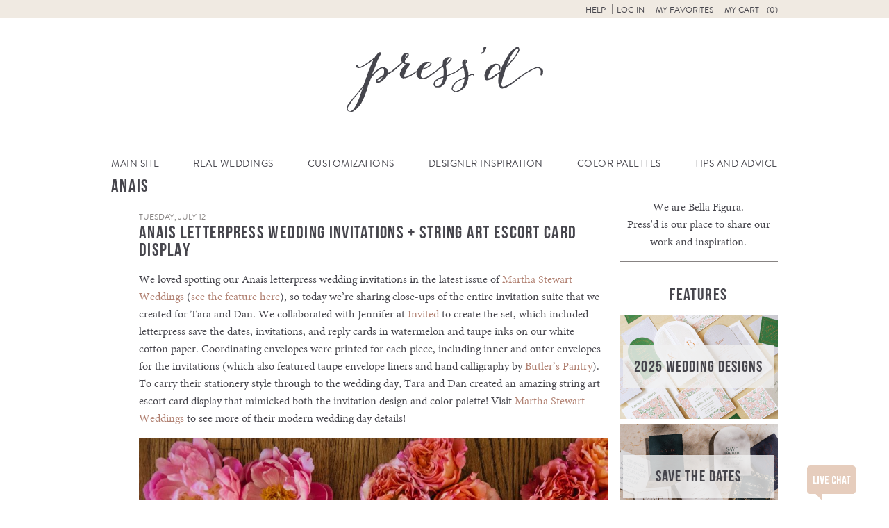

--- FILE ---
content_type: text/html; charset=UTF-8
request_url: https://www.bellafigura.com/pressd/tag/anais/
body_size: 17992
content:
<!doctype html>
<!--[if lt IE 7]>      <html class="no-js lt-ie9 lt-ie8 lt-ie7"> <![endif]-->
<!--[if IE 7]>         <html class="no-js lt-ie9 lt-ie8"> <![endif]-->
<!--[if IE 8]>         <html class="no-js lt-ie9"> <![endif]-->
<!--[if gt IE 8]><!--> <html class="no-js"> <!--<![endif]-->
	<head>
		
		<meta charset="utf-8">
		<meta name="viewport" content="width=device-width,initial-scale=1.0">
   		<link rel="icon" type="image/png" href="https://www.bellafigura.com/wp-content/themes/bella-figura/img/favicon.png">
		<link rel="pingback" href="https://www.bellafigura.com/xmlrpc.php" />
		<script>!function(e,c){e[c]=e[c]+(e[c]&&" ")+"quform-js"}(document.documentElement,"className");</script><meta name='robots' content='index, follow, max-image-preview:large, max-snippet:-1, max-video-preview:-1' />
<!-- This site has installed PayPal for WooCommerce v4.5.21 - https://www.angelleye.com/product/woocommerce-paypal-plugin/ -->

	<!-- This site is optimized with the Yoast SEO plugin v26.6 - https://yoast.com/wordpress/plugins/seo/ -->
	<title>Anais Archives - Bella Figura</title>
	<link rel="canonical" href="https://www.bellafigura.com/pressd/tag/anais/" />
	<meta property="og:locale" content="en_US" />
	<meta property="og:type" content="article" />
	<meta property="og:title" content="Anais Archives - Bella Figura" />
	<meta property="og:url" content="https://www.bellafigura.com/pressd/tag/anais/" />
	<meta property="og:site_name" content="Bella Figura" />
	<meta name="twitter:card" content="summary_large_image" />
	<meta name="twitter:site" content="@bellafigura" />
	<script type="application/ld+json" class="yoast-schema-graph">{"@context":"https://schema.org","@graph":[{"@type":"CollectionPage","@id":"https://www.bellafigura.com/pressd/tag/anais/","url":"https://www.bellafigura.com/pressd/tag/anais/","name":"Anais Archives - Bella Figura","isPartOf":{"@id":"https://www.bellafigura.com/#website"},"primaryImageOfPage":{"@id":"https://www.bellafigura.com/pressd/tag/anais/#primaryimage"},"image":{"@id":"https://www.bellafigura.com/pressd/tag/anais/#primaryimage"},"thumbnailUrl":"https://d1mkprg9bp64fp.cloudfront.net/wp-content/blogs.dir/3/files/2016/07/kyrk-shaun-menary-photography-2.jpg","inLanguage":"en-US"},{"@type":"ImageObject","inLanguage":"en-US","@id":"https://www.bellafigura.com/pressd/tag/anais/#primaryimage","url":"https://d1mkprg9bp64fp.cloudfront.net/wp-content/blogs.dir/3/files/2016/07/kyrk-shaun-menary-photography-2.jpg","contentUrl":"https://d1mkprg9bp64fp.cloudfront.net/wp-content/blogs.dir/3/files/2016/07/kyrk-shaun-menary-photography-2.jpg","width":1000,"height":667,"caption":"Bella Figura's modern Anais letterpress wedding invitations were featured in Martha Stewart Weddings | Shaun Menary Photography"},{"@type":"WebSite","@id":"https://www.bellafigura.com/#website","url":"https://www.bellafigura.com/","name":"Bella Figura","description":"Bella Figura fine wedding invitations","potentialAction":[{"@type":"SearchAction","target":{"@type":"EntryPoint","urlTemplate":"https://www.bellafigura.com/?s={search_term_string}"},"query-input":{"@type":"PropertyValueSpecification","valueRequired":true,"valueName":"search_term_string"}}],"inLanguage":"en-US"}]}</script>
	<!-- / Yoast SEO plugin. -->


<link rel='dns-prefetch' href='//ajax.googleapis.com' />
<link rel="alternate" type="application/rss+xml" title="Bella Figura &raquo; Anais Tag Feed" href="https://www.bellafigura.com/pressd/tag/anais/feed/" />
<style id='wp-img-auto-sizes-contain-inline-css' type='text/css'>
img:is([sizes=auto i],[sizes^="auto," i]){contain-intrinsic-size:3000px 1500px}
/*# sourceURL=wp-img-auto-sizes-contain-inline-css */
</style>
<link rel='stylesheet' id='q-a-plus-css' href='https://www.bellafigura.com/wp-content/plugins/boxcar-faqs/css/boxcar-faqs.css?ver=1.0.0' type='text/css' media='all' />
<link rel='stylesheet' id='dashicons-css' href='https://www.bellafigura.com/wp-includes/css/dashicons.min.css?ver=6.9' type='text/css' media='all' />
<link rel='stylesheet' id='thickbox-css' href='https://www.bellafigura.com/wp-includes/js/thickbox/thickbox.css?ver=6.9' type='text/css' media='all' />
<link rel='stylesheet' id='theme-css-css' href='https://www.bellafigura.com/wp-content/themes/bella-figura/blog.css?ver=6.9' type='text/css' media='all' />
<style id='wp-block-library-inline-css' type='text/css'>
:root{--wp-block-synced-color:#7a00df;--wp-block-synced-color--rgb:122,0,223;--wp-bound-block-color:var(--wp-block-synced-color);--wp-editor-canvas-background:#ddd;--wp-admin-theme-color:#007cba;--wp-admin-theme-color--rgb:0,124,186;--wp-admin-theme-color-darker-10:#006ba1;--wp-admin-theme-color-darker-10--rgb:0,107,160.5;--wp-admin-theme-color-darker-20:#005a87;--wp-admin-theme-color-darker-20--rgb:0,90,135;--wp-admin-border-width-focus:2px}@media (min-resolution:192dpi){:root{--wp-admin-border-width-focus:1.5px}}.wp-element-button{cursor:pointer}:root .has-very-light-gray-background-color{background-color:#eee}:root .has-very-dark-gray-background-color{background-color:#313131}:root .has-very-light-gray-color{color:#eee}:root .has-very-dark-gray-color{color:#313131}:root .has-vivid-green-cyan-to-vivid-cyan-blue-gradient-background{background:linear-gradient(135deg,#00d084,#0693e3)}:root .has-purple-crush-gradient-background{background:linear-gradient(135deg,#34e2e4,#4721fb 50%,#ab1dfe)}:root .has-hazy-dawn-gradient-background{background:linear-gradient(135deg,#faaca8,#dad0ec)}:root .has-subdued-olive-gradient-background{background:linear-gradient(135deg,#fafae1,#67a671)}:root .has-atomic-cream-gradient-background{background:linear-gradient(135deg,#fdd79a,#004a59)}:root .has-nightshade-gradient-background{background:linear-gradient(135deg,#330968,#31cdcf)}:root .has-midnight-gradient-background{background:linear-gradient(135deg,#020381,#2874fc)}:root{--wp--preset--font-size--normal:16px;--wp--preset--font-size--huge:42px}.has-regular-font-size{font-size:1em}.has-larger-font-size{font-size:2.625em}.has-normal-font-size{font-size:var(--wp--preset--font-size--normal)}.has-huge-font-size{font-size:var(--wp--preset--font-size--huge)}.has-text-align-center{text-align:center}.has-text-align-left{text-align:left}.has-text-align-right{text-align:right}.has-fit-text{white-space:nowrap!important}#end-resizable-editor-section{display:none}.aligncenter{clear:both}.items-justified-left{justify-content:flex-start}.items-justified-center{justify-content:center}.items-justified-right{justify-content:flex-end}.items-justified-space-between{justify-content:space-between}.screen-reader-text{border:0;clip-path:inset(50%);height:1px;margin:-1px;overflow:hidden;padding:0;position:absolute;width:1px;word-wrap:normal!important}.screen-reader-text:focus{background-color:#ddd;clip-path:none;color:#444;display:block;font-size:1em;height:auto;left:5px;line-height:normal;padding:15px 23px 14px;text-decoration:none;top:5px;width:auto;z-index:100000}html :where(.has-border-color){border-style:solid}html :where([style*=border-top-color]){border-top-style:solid}html :where([style*=border-right-color]){border-right-style:solid}html :where([style*=border-bottom-color]){border-bottom-style:solid}html :where([style*=border-left-color]){border-left-style:solid}html :where([style*=border-width]){border-style:solid}html :where([style*=border-top-width]){border-top-style:solid}html :where([style*=border-right-width]){border-right-style:solid}html :where([style*=border-bottom-width]){border-bottom-style:solid}html :where([style*=border-left-width]){border-left-style:solid}html :where(img[class*=wp-image-]){height:auto;max-width:100%}:where(figure){margin:0 0 1em}html :where(.is-position-sticky){--wp-admin--admin-bar--position-offset:var(--wp-admin--admin-bar--height,0px)}@media screen and (max-width:600px){html :where(.is-position-sticky){--wp-admin--admin-bar--position-offset:0px}}
/*wp_block_styles_on_demand_placeholder:69727374eeb41*/
/*# sourceURL=wp-block-library-inline-css */
</style>
<style id='classic-theme-styles-inline-css' type='text/css'>
/*! This file is auto-generated */
.wp-block-button__link{color:#fff;background-color:#32373c;border-radius:9999px;box-shadow:none;text-decoration:none;padding:calc(.667em + 2px) calc(1.333em + 2px);font-size:1.125em}.wp-block-file__button{background:#32373c;color:#fff;text-decoration:none}
/*# sourceURL=/wp-includes/css/classic-themes.min.css */
</style>
<link rel='stylesheet' id='bookly-ladda-min-css' href='https://www.bellafigura.com/wp-content/plugins/appointment-booking/frontend/resources/css/ladda.min.css?ver=11.9' type='text/css' media='all' />
<link rel='stylesheet' id='bookly-picker-css' href='https://www.bellafigura.com/wp-content/plugins/appointment-booking/frontend/resources/css/picker.classic.css?ver=11.9' type='text/css' media='all' />
<link rel='stylesheet' id='bookly-picker-date-css' href='https://www.bellafigura.com/wp-content/plugins/appointment-booking/frontend/resources/css/picker.classic.date.css?ver=11.9' type='text/css' media='all' />
<link rel='stylesheet' id='bookly-main-css' href='https://www.bellafigura.com/wp-content/plugins/appointment-booking/frontend/resources/css/bookly-main.css?ver=11.9' type='text/css' media='all' />
<link rel='stylesheet' id='bookly-customer-profile-css' href='https://www.bellafigura.com/wp-content/plugins/appointment-booking/frontend/modules/customer_profile/resources/css/customer_profile.css?ver=11.9' type='text/css' media='all' />
<link rel='stylesheet' id='taxonomy-image-plugin-public-css' href='https://www.bellafigura.com/wp-content/plugins/taxonomy-images/css/style.css?ver=0.9.6' type='text/css' media='screen' />
<style id='woocommerce-inline-inline-css' type='text/css'>
.woocommerce form .form-row .required { visibility: visible; }
/*# sourceURL=woocommerce-inline-inline-css */
</style>
<link rel='stylesheet' id='quform-css' href='https://www.bellafigura.com/wp-content/plugins/quform/cache/quform.3.css?ver=1751309634' type='text/css' media='all' />
<link rel='stylesheet' id='angelleye-express-checkout-css-css' href='https://www.bellafigura.com/wp-content/plugins/paypal-for-woocommerce/assets/css/angelleye-express-checkout.css?ver=4.5.21' type='text/css' media='all' />
<link rel='stylesheet' id='theme-print-css-css' href='https://www.bellafigura.com/wp-content/themes/bella-figura/print.css?ver=6.9' type='text/css' media='print' />
<script type="text/javascript" src="//ajax.googleapis.com/ajax/libs/jquery/2.1.1/jquery.min.js?ver=2.1.1" id="jquery-js"></script>
<script type="text/javascript" src="https://www.bellafigura.com/wp-content/plugins/appointment-booking/frontend/resources/js/spin.min.js?ver=11.9" id="bookly-spin-js"></script>
<script type="text/javascript" src="https://www.bellafigura.com/wp-content/plugins/appointment-booking/frontend/resources/js/ladda.min.js?ver=11.9" id="bookly-ladda-js"></script>
<script type="text/javascript" src="https://www.bellafigura.com/wp-content/plugins/appointment-booking/frontend/resources/js/hammer.min.js?ver=11.9" id="bookly-hammer-js"></script>
<script type="text/javascript" src="https://www.bellafigura.com/wp-content/plugins/appointment-booking/frontend/resources/js/jquery.hammer.min.js?ver=11.9" id="bookly-jq-hammer-js"></script>
<script type="text/javascript" src="https://www.bellafigura.com/wp-content/plugins/appointment-booking/frontend/resources/js/picker.js?ver=11.9" id="bookly-picker-js"></script>
<script type="text/javascript" src="https://www.bellafigura.com/wp-content/plugins/appointment-booking/frontend/resources/js/picker.date.js?ver=11.9" id="bookly-picker-date-js"></script>
<script type="text/javascript" id="bookly-js-extra">
/* <![CDATA[ */
var BooklyL10n = {"today":"Today","months":["January","February","March","April","May","June","July","August","September","October","November","December"],"days":["Sunday","Monday","Tuesday","Wednesday","Thursday","Friday","Saturday"],"daysShort":["Sun","Mon","Tue","Wed","Thu","Fri","Sat"],"nextMonth":"Next month","prevMonth":"Previous month","show_more":"Show more"};
//# sourceURL=bookly-js-extra
/* ]]> */
</script>
<script type="text/javascript" src="https://www.bellafigura.com/wp-content/plugins/appointment-booking/frontend/resources/js/bookly.js?ver=11.9" id="bookly-js"></script>
<script type="text/javascript" src="https://www.bellafigura.com/wp-content/plugins/appointment-booking/frontend/modules/customer_profile/resources/js/customer_profile.js?ver=11.9" id="bookly-customer-profile-js"></script>
<script type="text/javascript" src="https://www.bellafigura.com/wp-content/plugins/woocommerce/assets/js/jquery-blockui/jquery.blockUI.min.js?ver=2.7.0-wc.10.4.3" id="wc-jquery-blockui-js" defer="defer" data-wp-strategy="defer"></script>
<script type="text/javascript" id="wc-add-to-cart-js-extra">
/* <![CDATA[ */
var wc_add_to_cart_params = {"ajax_url":"/wp-admin/admin-ajax.php","wc_ajax_url":"/?wc-ajax=%%endpoint%%","i18n_view_cart":"View cart","cart_url":"https://www.bellafigura.com/cart/","is_cart":"","cart_redirect_after_add":"no"};
//# sourceURL=wc-add-to-cart-js-extra
/* ]]> */
</script>
<script type="text/javascript" src="https://www.bellafigura.com/wp-content/plugins/woocommerce/assets/js/frontend/add-to-cart.min.js?ver=10.4.3" id="wc-add-to-cart-js" defer="defer" data-wp-strategy="defer"></script>
<script type="text/javascript" src="https://www.bellafigura.com/wp-content/plugins/woocommerce/assets/js/js-cookie/js.cookie.min.js?ver=2.1.4-wc.10.4.3" id="wc-js-cookie-js" defer="defer" data-wp-strategy="defer"></script>
<script type="text/javascript" id="woocommerce-js-extra">
/* <![CDATA[ */
var woocommerce_params = {"ajax_url":"/wp-admin/admin-ajax.php","wc_ajax_url":"/?wc-ajax=%%endpoint%%","i18n_password_show":"Show password","i18n_password_hide":"Hide password"};
//# sourceURL=woocommerce-js-extra
/* ]]> */
</script>
<script type="text/javascript" src="https://www.bellafigura.com/wp-content/plugins/woocommerce/assets/js/frontend/woocommerce.min.js?ver=10.4.3" id="woocommerce-js" defer="defer" data-wp-strategy="defer"></script>
<link rel="https://api.w.org/" href="https://www.bellafigura.com/wp-json/" /><link rel="alternate" title="JSON" type="application/json" href="https://www.bellafigura.com/wp-json/wp/v2/tags/690" /><link rel="EditURI" type="application/rsd+xml" title="RSD" href="https://www.bellafigura.com/xmlrpc.php?rsd" />
<meta name="generator" content="WordPress 6.9" />
<meta name="generator" content="WooCommerce 10.4.3" />
<noscript><link rel="stylesheet" type="text/css" href="https://www.bellafigura.com/wp-content/plugins/boxcar-faqs/css/boxcar-faqs-noscript.css?ver=1.0.0" /></noscript>    <!-- Google tag (gtag.js) -->
    <script async src="https://www.googletagmanager.com/gtag/js?id=G-LP5L3LRWCF"></script>
    <script>
    window.dataLayer = window.dataLayer || [];
    function gtag(){dataLayer.push(arguments);}
    gtag('js', new Date());
    gtag('config', 'G-LP5L3LRWCF');
    </script>	<noscript><style>.woocommerce-product-gallery{ opacity: 1 !important; }</style></noscript>
		</head>
	<body class="archive tag tag-anais tag-690 wp-theme-boxcar-base wp-child-theme-bella-figura theme-boxcar-base woocommerce-no-js has_paypal_express_checkout">
		<!--[if lt IE 10]>
			<p class="browsehappy">You are using an <strong>outdated</strong> browser. Please <a href="http://browsehappy.com/">upgrade your browser</a> to improve your experience.</p>
		<![endif]-->

<noscript><p class="major loading">
 For full functionality of this site it is necessary to enable JavaScript.<br>
 Click <a href="http://www.enable-javascript.com/" target="_blank" style="color: blue;">
 here</a> to find out how to enable JavaScript in your web browser.
</p></noscript>


	<div id="bs-top"></div>
<header id="main_header" class="blog">
	<section id="user_controls_and_search">
		<h2 class="assistive-text">User Controls / Search</h2>

	<ul id="menu-user-controls" class="menu"><li id="menu-item-23038" class="menu-item menu-item-type-post_type menu-item-object-page menu-item-has-children menu-item-23038"><a href="https://www.bellafigura.com/order/">Help</a>
<ul class="sub-menu">
	<li id="menu-item-23046" class="menu-item menu-item-type-custom menu-item-object-custom menu-item-23046"><a href="tel://18666996040">Call 866-699-6040</a></li>
	<li id="menu-item-23036" class="chat-button menu-item menu-item-type-custom menu-item-object-custom menu-item-23036"><a href="#">Chat with us</a></li>
	<li id="menu-item-23031" class="menu-item menu-item-type-post_type menu-item-object-page menu-item-23031"><a href="https://www.bellafigura.com/contact/">Other Contact Info</a></li>
	<li id="menu-item-23032" class="menu-item menu-item-type-post_type menu-item-object-page menu-item-23032"><a href="https://www.bellafigura.com/order/">Get Started</a></li>
	<li id="menu-item-23037" class="menu-item menu-item-type-post_type menu-item-object-page menu-item-23037"><a href="https://www.bellafigura.com/personal-shopper/">Personal Shopper Service</a></li>
	<li id="menu-item-23045" class="menu-item menu-item-type-post_type menu-item-object-page menu-item-23045"><a href="https://www.bellafigura.com/faqs/">Frequently Asked Questions</a></li>
</ul>
</li>
<li id="menu-item-23033" class="menu-item menu-item-type-custom menu-item-object-custom menu-item-23033</li>
<li id="menu-item-23034" class="menu-item menu-item-type-custom menu-item-object-custom menu-item-23034"><a rel="nofollow" href="https://www.bellafigura.com/wp-login.php">Log in</a></li>
<li id="menu-item-26138" class="menu-item menu-item-type-post_type menu-item-object-page menu-item-26138"><a href="https://www.bellafigura.com/favorites/">My Favorites</a></li>
<li id="menu-item-23224" class="bxp-show-cart inactive menu-item menu-item-type-custom menu-item-object-custom menu-item-23224"><a href="#">My Cart <span class="cart-items"></span></a></li>
</ul>
	</section>

	<h1 id="our_name">
		<a href="https://www.bellafigura.com/pressd/">
			<img src="https://www.bellafigura.com/wp-content/themes/bella-figura/img/bella-blog-header.png" alt="Press'd">
		</a>
    <button class="hamburger"></button>
	</h1>



			<nav id="main_navigation">
			<h2 class="assistive-text">Navigation</h2>
						<ul id="menu-blog-navigation"><li id="menu-item-18557" class="emphasis menu-item menu-item-type-post_type menu-item-object-page menu-item-home menu-item-18557"><a href="https://www.bellafigura.com/">Main Site</a></li>
<li id="menu-item-17822" class="menu-item menu-item-type-taxonomy menu-item-object-category menu-item-17822"><a href="https://www.bellafigura.com/pressd/category/real-weddings/">Real Weddings</a></li>
<li id="menu-item-17823" class="menu-item menu-item-type-taxonomy menu-item-object-category menu-item-has-children menu-item-17823"><a href="https://www.bellafigura.com/pressd/category/customization/">Customizations</a>
<ul class="sub-menu">
	<li id="menu-item-18668" class="menu-item menu-item-type-taxonomy menu-item-object-post_tag menu-item-18668"><a href="https://www.bellafigura.com/pressd/tag/wedding-invitations/">Wedding Invitations</a></li>
	<li id="menu-item-18572" class="menu-item menu-item-type-taxonomy menu-item-object-post_tag menu-item-18572"><a href="https://www.bellafigura.com/pressd/tag/save-the-dates/">Save The Dates</a></li>
	<li id="menu-item-18610" class="menu-item menu-item-type-taxonomy menu-item-object-post_tag menu-item-18610"><a href="https://www.bellafigura.com/pressd/tag/reply-cards/">Reply Cards</a></li>
	<li id="menu-item-18611" class="menu-item menu-item-type-taxonomy menu-item-object-post_tag menu-item-18611"><a href="https://www.bellafigura.com/pressd/tag/direction-cards/">Direction Cards</a></li>
	<li id="menu-item-18612" class="menu-item menu-item-type-taxonomy menu-item-object-post_tag menu-item-18612"><a href="https://www.bellafigura.com/pressd/tag/website-card/">Website Card</a></li>
	<li id="menu-item-18608" class="menu-item menu-item-type-taxonomy menu-item-object-post_tag menu-item-18608"><a href="https://www.bellafigura.com/pressd/tag/maps/">Maps</a></li>
	<li id="menu-item-18678" class="menu-item menu-item-type-taxonomy menu-item-object-post_tag menu-item-18678"><a href="https://www.bellafigura.com/pressd/tag/menus-2/">Menus</a></li>
	<li id="menu-item-18609" class="menu-item menu-item-type-taxonomy menu-item-object-post_tag menu-item-18609"><a href="https://www.bellafigura.com/pressd/tag/reception-pieces/">Reception Pieces</a></li>
	<li id="menu-item-18670" class="menu-item menu-item-type-taxonomy menu-item-object-post_tag menu-item-18670"><a href="https://www.bellafigura.com/pressd/tag/bar-mitzvah/">Bar Mitzvah</a></li>
	<li id="menu-item-18671" class="menu-item menu-item-type-taxonomy menu-item-object-post_tag menu-item-18671"><a href="https://www.bellafigura.com/pressd/tag/bat-mitzvah/">Bat Mitzvah</a></li>
	<li id="menu-item-18679" class="menu-item menu-item-type-taxonomy menu-item-object-post_tag menu-item-18679"><a href="https://www.bellafigura.com/pressd/tag/baby-announcements/">Baby Announcements</a></li>
</ul>
</li>
<li id="menu-item-17824" class="menu-item menu-item-type-taxonomy menu-item-object-category menu-item-17824"><a href="https://www.bellafigura.com/pressd/category/inspiration/">Designer Inspiration</a></li>
<li id="menu-item-17825" class="menu-item menu-item-type-taxonomy menu-item-object-category menu-item-17825"><a href="https://www.bellafigura.com/pressd/category/color-palettes/">Color Palettes</a></li>
<li id="menu-item-17826" class="menu-item menu-item-type-taxonomy menu-item-object-category menu-item-has-children menu-item-17826"><a href="https://www.bellafigura.com/pressd/category/wedding-tips-and-advice/">Tips and Advice</a>
<ul class="sub-menu">
	<li id="menu-item-18676" class="menu-item menu-item-type-taxonomy menu-item-object-post_tag menu-item-18676"><a href="https://www.bellafigura.com/pressd/tag/wedding-ideas/">Wedding Ideas</a></li>
	<li id="menu-item-18673" class="menu-item menu-item-type-taxonomy menu-item-object-category menu-item-18673"><a href="https://www.bellafigura.com/pressd/category/promotions-and-giveaways/">Promotions + Giveaways</a></li>
</ul>
</li>
</ul>			</nav>


</header>

	<div id="main">


	





		<div id="content">

	<header>
		<h1>Anais</h1>
		</header>



	<ul class="posts">

	<article id="post-34204" class="post-type-post">

	<header>

					<time class="pubdate" datetime="2016-07-12T10:45:13-04:00">Tuesday, July 12</time>
		
					<h1><a href="https://www.bellafigura.com/pressd/anais-letterpress-wedding-invitations-string-art-escort-card-display/" title="Permalink to Anais letterpress wedding invitations + string art escort card display" rel="bookmark">Anais letterpress wedding invitations + string art escort card display</a></h1>
		
	</header><p>We loved spotting our Anais letterpress wedding invitations in the latest issue of <a href="http://www.marthastewartweddings.com/">Martha Stewart Weddings</a> (<a href="https://www.bellafigura.com/pressd/anais-featured-martha-stewart-weddings/">see the feature here</a>), so today we&#8217;re sharing close-ups of the entire invitation suite that we created for Tara and Dan. We collaborated with Jennifer at <a href="http://invitedevents.com/">Invited</a> to create the set, which included letterpress save the dates, invitations, and reply cards in watermelon and taupe inks on our white cotton paper. Coordinating envelopes were printed for each piece, including inner and outer envelopes for the invitations (which also featured taupe envelope liners and hand calligraphy by <a tabindex="-1" href="http://bpinvites.com/" target="_blank">Butler&#8217;s Pantry</a>). To carry their stationery style through to the wedding day, Tara and Dan created an amazing string art escort card display that mimicked both the invitation design and color palette! Visit <a href="http://www.marthastewartweddings.com/600720/dallas-botanical-garden-diy-wedding-shaun-menary">Martha Stewart Weddings</a> to see more of their modern wedding day details! </p>
<p><img loading="lazy" decoding="async" class="alignnone size-full wp-image-34206" src="https://d1mkprg9bp64fp.cloudfront.net/wp-content/blogs.dir/3/files/2016/07/kyrk-shaun-menary-photography-2.jpg" alt="Bella Figura's modern Anais letterpress wedding invitations were featured in Martha Stewart Weddings | Shaun Menary Photography" width="1000" height="667" srcset="https://d1mkprg9bp64fp.cloudfront.net/wp-content/blogs.dir/3/files/2016/07/kyrk-shaun-menary-photography-2.jpg 1000w, https://d1mkprg9bp64fp.cloudfront.net/wp-content/blogs.dir/3/files/2016/07/kyrk-shaun-menary-photography-2-768x512.jpg 768w, https://d1mkprg9bp64fp.cloudfront.net/wp-content/blogs.dir/3/files/2016/07/kyrk-shaun-menary-photography-2-300x200.jpg 300w, https://d1mkprg9bp64fp.cloudfront.net/wp-content/blogs.dir/3/files/2016/07/kyrk-shaun-menary-photography-2-600x400.jpg 600w, https://d1mkprg9bp64fp.cloudfront.net/wp-content/blogs.dir/3/files/2016/07/kyrk-shaun-menary-photography-2-150x100.jpg 150w" sizes="auto, (max-width: 1000px) 100vw, 1000px" /><img loading="lazy" decoding="async" class="alignnone size-full wp-image-34205" src="https://d1mkprg9bp64fp.cloudfront.net/wp-content/blogs.dir/3/files/2016/07/kyrk-shaun-menary-photography-1.jpg" alt="Bella Figura's modern Anais letterpress wedding invitations were featured in Martha Stewart Weddings | Shaun Menary Photography" width="1000" height="667" srcset="https://d1mkprg9bp64fp.cloudfront.net/wp-content/blogs.dir/3/files/2016/07/kyrk-shaun-menary-photography-1.jpg 1000w, https://d1mkprg9bp64fp.cloudfront.net/wp-content/blogs.dir/3/files/2016/07/kyrk-shaun-menary-photography-1-768x512.jpg 768w, https://d1mkprg9bp64fp.cloudfront.net/wp-content/blogs.dir/3/files/2016/07/kyrk-shaun-menary-photography-1-300x200.jpg 300w, https://d1mkprg9bp64fp.cloudfront.net/wp-content/blogs.dir/3/files/2016/07/kyrk-shaun-menary-photography-1-600x400.jpg 600w, https://d1mkprg9bp64fp.cloudfront.net/wp-content/blogs.dir/3/files/2016/07/kyrk-shaun-menary-photography-1-150x100.jpg 150w" sizes="auto, (max-width: 1000px) 100vw, 1000px" /> <img loading="lazy" decoding="async" class="alignnone size-full wp-image-34208" src="https://d1mkprg9bp64fp.cloudfront.net/wp-content/blogs.dir/3/files/2016/07/kyrk-shaun-menary-photography-4.jpg" alt="Bella Figura's modern Anais letterpress wedding invitations were featured in Martha Stewart Weddings | Shaun Menary Photography" width="1000" height="667" srcset="https://d1mkprg9bp64fp.cloudfront.net/wp-content/blogs.dir/3/files/2016/07/kyrk-shaun-menary-photography-4.jpg 1000w, https://d1mkprg9bp64fp.cloudfront.net/wp-content/blogs.dir/3/files/2016/07/kyrk-shaun-menary-photography-4-768x512.jpg 768w, https://d1mkprg9bp64fp.cloudfront.net/wp-content/blogs.dir/3/files/2016/07/kyrk-shaun-menary-photography-4-300x200.jpg 300w, https://d1mkprg9bp64fp.cloudfront.net/wp-content/blogs.dir/3/files/2016/07/kyrk-shaun-menary-photography-4-600x400.jpg 600w, https://d1mkprg9bp64fp.cloudfront.net/wp-content/blogs.dir/3/files/2016/07/kyrk-shaun-menary-photography-4-150x100.jpg 150w" sizes="auto, (max-width: 1000px) 100vw, 1000px" /><img loading="lazy" decoding="async" class="alignnone size-full wp-image-34207" src="https://d1mkprg9bp64fp.cloudfront.net/wp-content/blogs.dir/3/files/2016/07/kyrk-shaun-menary-photography-3.jpg" alt="Bella Figura's modern Anais letterpress wedding invitations were featured in Martha Stewart Weddings | Shaun Menary Photography" width="1000" height="667" srcset="https://d1mkprg9bp64fp.cloudfront.net/wp-content/blogs.dir/3/files/2016/07/kyrk-shaun-menary-photography-3.jpg 1000w, https://d1mkprg9bp64fp.cloudfront.net/wp-content/blogs.dir/3/files/2016/07/kyrk-shaun-menary-photography-3-768x512.jpg 768w, https://d1mkprg9bp64fp.cloudfront.net/wp-content/blogs.dir/3/files/2016/07/kyrk-shaun-menary-photography-3-300x200.jpg 300w, https://d1mkprg9bp64fp.cloudfront.net/wp-content/blogs.dir/3/files/2016/07/kyrk-shaun-menary-photography-3-600x400.jpg 600w, https://d1mkprg9bp64fp.cloudfront.net/wp-content/blogs.dir/3/files/2016/07/kyrk-shaun-menary-photography-3-150x100.jpg 150w" sizes="auto, (max-width: 1000px) 100vw, 1000px" /> <img loading="lazy" decoding="async" class="alignnone size-full wp-image-34209" src="https://d1mkprg9bp64fp.cloudfront.net/wp-content/blogs.dir/3/files/2016/07/kyrk-shaun-menary-photography-5.jpg" alt="Modern escort card display featured in Martha Stewart Weddings | Shaun Menary Photography " width="1000" height="1499" srcset="https://d1mkprg9bp64fp.cloudfront.net/wp-content/blogs.dir/3/files/2016/07/kyrk-shaun-menary-photography-5.jpg 1000w, https://d1mkprg9bp64fp.cloudfront.net/wp-content/blogs.dir/3/files/2016/07/kyrk-shaun-menary-photography-5-768x1151.jpg 768w, https://d1mkprg9bp64fp.cloudfront.net/wp-content/blogs.dir/3/files/2016/07/kyrk-shaun-menary-photography-5-300x450.jpg 300w, https://d1mkprg9bp64fp.cloudfront.net/wp-content/blogs.dir/3/files/2016/07/kyrk-shaun-menary-photography-5-600x899.jpg 600w, https://d1mkprg9bp64fp.cloudfront.net/wp-content/blogs.dir/3/files/2016/07/kyrk-shaun-menary-photography-5-150x225.jpg 150w" sizes="auto, (max-width: 1000px) 100vw, 1000px" /></p>
<p><em>Photographs by <a href="http://shaunmenary.com/">Shaun Menary Photography</a> courtesy of <a href="http://invitedevents.com/">Invited</a>. </em></p>

	<footer>

		
		
		<p class="tags-etc">
									<span class="posted_in tag-token">
				Category:
								<a href="https://www.bellafigura.com/pressd/category/press/" rel="tag" title="View all posts in the category &quot;Press&quot;">Press</a>
							</span>
			
									<span class="tagged_as tag-token">
				Tags:
								<a href="https://www.bellafigura.com/pressd/tag/letterpress-wedding-invitations/" rel="tag" title="View all posts tagged with &quot;Letterpress Wedding Invitations&quot;">Letterpress Wedding Invitations</a>
								<a href="https://www.bellafigura.com/pressd/tag/ian-koenig/" rel="tag" title="View all posts tagged with &quot;Ian Koenig&quot;">Ian Koenig</a>
								<a href="https://www.bellafigura.com/pressd/tag/anais/" rel="tag" title="View all posts tagged with &quot;Anais&quot;">Anais</a>
								<a href="https://www.bellafigura.com/pressd/tag/save-the-dates/" rel="tag" title="View all posts tagged with &quot;Save The Dates&quot;">Save The Dates</a>
								<a href="https://www.bellafigura.com/pressd/tag/martha-stewart-weddings/" rel="tag" title="View all posts tagged with &quot;Martha Stewart Weddings&quot;">Martha Stewart Weddings</a>
							</span>
			
			<span>Written by Erica Henriksen</span>
		</p>
		


				
		<section class="comments">
					</section>

		
		
			
	</footer>

</article>
<article id="post-34108" class="post-type-post">

	<header>

					<time class="pubdate" datetime="2016-06-28T09:00:32-04:00">Tuesday, June 28</time>
		
					<h1><a href="https://www.bellafigura.com/pressd/anais-featured-martha-stewart-weddings/" title="Permalink to Anais featured in Martha Stewart Weddings" rel="bookmark">Anais featured in Martha Stewart Weddings</a></h1>
		
	</header><p>The summer 2016 issue of <a href="http://www.marthastewartweddings.com/">Martha Stewart Weddings</a> is on stands now, and in it you&#8217;ll find a real Bella Figura wedding! Tara and Dan worked with our friends at <a href="http://invitedevents.com/">Invited</a> for their invitations, and chose our modern <a href="https://www.bellafigura.com/designs/anais/#2730">Anais</a> design by <a href="https://www.bellafigura.com/designers/koenig/">Ian Koenig</a> to set the tone for their spring wedding at the <a href="http://www.dallasarboretum.org/">Dallas Arboretum and Botanical Garden</a>. The wedding was filled with chic DIY decor &#8211; including an elegant string + brass nail escort card display that echoed the invitations. Be sure to check out the latest issue of Martha Stewart Weddings for all the details! </p>
<p><img loading="lazy" decoding="async" class="alignnone size-full wp-image-34115" src="https://d1mkprg9bp64fp.cloudfront.net/wp-content/blogs.dir/3/files/2016/06/MSW-Summer2016-1-1.jpg" alt="Martha Stewart Weddings Summer 2016 cover" width="700" height="936" srcset="https://d1mkprg9bp64fp.cloudfront.net/wp-content/blogs.dir/3/files/2016/06/MSW-Summer2016-1-1.jpg 700w, https://d1mkprg9bp64fp.cloudfront.net/wp-content/blogs.dir/3/files/2016/06/MSW-Summer2016-1-1-300x401.jpg 300w, https://d1mkprg9bp64fp.cloudfront.net/wp-content/blogs.dir/3/files/2016/06/MSW-Summer2016-1-1-600x802.jpg 600w, https://d1mkprg9bp64fp.cloudfront.net/wp-content/blogs.dir/3/files/2016/06/MSW-Summer2016-1-1-150x201.jpg 150w" sizes="auto, (max-width: 700px) 100vw, 700px" /><img loading="lazy" decoding="async" class="alignnone size-full wp-image-34110" src="https://d1mkprg9bp64fp.cloudfront.net/wp-content/blogs.dir/3/files/2016/06/MSW-Summer2016-2.jpg" alt="Bella Figura's Anais letterpress wedding invitations were featured in this real wedding in the summer 2016 issue of Martha Stewart Weddings" width="700" height="493" srcset="https://d1mkprg9bp64fp.cloudfront.net/wp-content/blogs.dir/3/files/2016/06/MSW-Summer2016-2.jpg 700w, https://d1mkprg9bp64fp.cloudfront.net/wp-content/blogs.dir/3/files/2016/06/MSW-Summer2016-2-300x211.jpg 300w, https://d1mkprg9bp64fp.cloudfront.net/wp-content/blogs.dir/3/files/2016/06/MSW-Summer2016-2-600x423.jpg 600w, https://d1mkprg9bp64fp.cloudfront.net/wp-content/blogs.dir/3/files/2016/06/MSW-Summer2016-2-150x106.jpg 150w" sizes="auto, (max-width: 700px) 100vw, 700px" /></p>

	<footer>

		
		
		<p class="tags-etc">
									<span class="posted_in tag-token">
				Category:
								<a href="https://www.bellafigura.com/pressd/category/press/" rel="tag" title="View all posts in the category &quot;Press&quot;">Press</a>
							</span>
			
									<span class="tagged_as tag-token">
				Tags:
								<a href="https://www.bellafigura.com/pressd/tag/ian-koenig/" rel="tag" title="View all posts tagged with &quot;Ian Koenig&quot;">Ian Koenig</a>
								<a href="https://www.bellafigura.com/pressd/tag/anais/" rel="tag" title="View all posts tagged with &quot;Anais&quot;">Anais</a>
								<a href="https://www.bellafigura.com/pressd/tag/martha-stewart-weddings/" rel="tag" title="View all posts tagged with &quot;Martha Stewart Weddings&quot;">Martha Stewart Weddings</a>
							</span>
			
			<span>Written by Erica Henriksen</span>
		</p>
		


				
		<section class="comments">
					</section>

		
		
			
	</footer>

</article>
<article id="post-25636" class="post-type-post">

	<header>

					<time class="pubdate" datetime="2014-09-11T10:00:39-04:00">Thursday, September 11</time>
		
					<h1><a href="https://www.bellafigura.com/pressd/anais-wedding-invitations-modern-nashville-wedding-on-green-wedding-shoes/" title="Permalink to Anais Invitations + Modern Nashville Wedding on Green Wedding Shoes!" rel="bookmark">Anais Invitations + Modern Nashville Wedding on Green Wedding Shoes!</a></h1>
		
	</header><p>Paige and Jon Mark customized our <a href="https://www.bellafigura.com/letterpress/anais.html" target="_blank">Anais</a> design in a romantic color palette of gold matte foil and desert ink for their modern Nashville wedding at <a href="http://www.thebridgebuilding.com/" target="_blank">The Bridge Building</a>. The couple paired their invitations with our jute envelopes for a rustic meets glam look, and the gold baker&#8217;s twine and white calligraphy addressing by <a href="http://www.monvoir.com/" target="_blank">Jenna Rainey</a> made for beautiful finishing touches. Featured recently on <a href="http://greenweddingshoes.com/organic-industrial-nashville-river-wedding-paige-jon-mark/" target="_blank">Green Wedding Shoes</a>, we love that the bride (a creative director) drew inspiration for the colors, textures, and overall design elements from a cactus! The couple&#8217;s advice to those currently planning a wedding? &#8220;Keep your guests in mind. You want them to enjoy the night just as much as you do!&#8221;</p>
<p><img loading="lazy" decoding="async" class="alignnone size-full wp-image-26469" src="https://d1mkprg9bp64fp.cloudfront.net/wp-content/blogs.dir/3/files/2014/09/anais-real-wedding.jpg" alt="Bella Figura real wedding + Anais invitation design (featured recently on Green Wedding Shoes!) " width="700" height="1801" srcset="https://d1mkprg9bp64fp.cloudfront.net/wp-content/blogs.dir/3/files/2014/09/anais-real-wedding.jpg 700w, https://d1mkprg9bp64fp.cloudfront.net/wp-content/blogs.dir/3/files/2014/09/anais-real-wedding-597x1536.jpg 597w, https://d1mkprg9bp64fp.cloudfront.net/wp-content/blogs.dir/3/files/2014/09/anais-real-wedding-300x772.jpg 300w, https://d1mkprg9bp64fp.cloudfront.net/wp-content/blogs.dir/3/files/2014/09/anais-real-wedding-600x1544.jpg 600w, https://d1mkprg9bp64fp.cloudfront.net/wp-content/blogs.dir/3/files/2014/09/anais-real-wedding-150x386.jpg 150w" sizes="auto, (max-width: 700px) 100vw, 700px" /></p>
<p>photography: <a href="http://www.taylorlord.com/blog/" target="_blank">Taylor Lord</a> // venue: <a href="http://www.thebridgebuilding.com/" target="_blank">The Bridge Building</a> Nashville, Tennessee // event design: <a href="http://jessicasloane.com/" target="_blank">Jessica Sloane</a> // event planner: Leah Kutil with <a href="http://www.thebridgebuilding.com/" target="_blank">The Bridge Building</a> // florals + flower crowns: Melissa Broadwell of <a href="http://www.vintageflorals.com/" target="_blank">Vintage Florals</a> // wedding dress: BHLDN <a href="http://rstyle.me/n/d8uhiqyvw" target="_blank">‘Laverne’ Gown</a> // hairpieces: veil by <a href="https://www.etsy.com/shop/veiledbeauty" target="_blank">Veiled Beauty</a> // earrings + reception belt: <a href="http://rstyle.me/n/d9eb7qyvw" target="_blank">BHLDN</a> // shoes: <a href="http://rstyle.me/n/ecgg8qyvw" target="_blank">BHLDN</a> // bridesmaid dresses: various vendors chosen by bridesmaids // hair + makeup: Elaina Karras of <a href="http://lucypopsalon.com/" target="_blank">Lucy Pop Salon</a> and<a href="http://www.amandagros.com/" target="_blank">Amanda Gros</a> // groom suit: <a href="http://www.indochino.com/collection/Suits?utm_source=cj&amp;utm_medium=affiliate&amp;utm_campaign=IndochinoSuitsPage&amp;cvosrc=affiliate.cj.IndochinoSuitsPage" target="_blank">Indochino</a> // videography: <a href="http://www.anchorheartfilms.com/" target="_blank">Anchor Heart Films</a> // paper goods: (the bride) <a href="http://www.paigefoleydesign.com/logos/" target="_blank">Paige Foley Design</a> and <a href="https://www.bellafigura.com/" target="_blank">Bella Figura</a> // calligraphy: <a href="http://www.monvoir.com/" target="_blank">Jenna Rainey</a> // catering: <a href="http://www.infinityrestaurantgroup.com/" target="_blank">Infinity Restaurant Group</a> // cake: <a href="http://www.dessertdesignsbyleland.com/" target="_blank">Dessert Designs</a> // music: <a href="http://www.partyof5nashville.com/" target="_blank">Party of Five</a> // welcome boxes/favors: <a href="http://www.kaldiscoffee.com/" target="_blank">Kaldi’s Coffee</a> // chalkboard artist: (the bride) <a href="http://www.paigefoleydesign.com/logos/" target="_blank">Paige Foley Design</a> // linens + chairs: <a href="http://www.libertypartyrental.com/" target="_blank">Liberty Party Rental</a></p>

	<footer>

		
		
		<p class="tags-etc">
									<span class="posted_in tag-token">
				Category:
								<a href="https://www.bellafigura.com/pressd/category/real-weddings/" rel="tag" title="View all posts in the category &quot;Real Weddings&quot;">Real Weddings</a>
							</span>
			
									<span class="tagged_as tag-token">
				Tags:
								<a href="https://www.bellafigura.com/pressd/tag/wedding-invitations/" rel="tag" title="View all posts tagged with &quot;Wedding Invitations&quot;">Wedding Invitations</a>
								<a href="https://www.bellafigura.com/pressd/tag/desert/" rel="tag" title="View all posts tagged with &quot;Desert&quot;">Desert</a>
								<a href="https://www.bellafigura.com/pressd/tag/gold-matte/" rel="tag" title="View all posts tagged with &quot;Gold Matte&quot;">Gold Matte</a>
								<a href="https://www.bellafigura.com/pressd/tag/anais/" rel="tag" title="View all posts tagged with &quot;Anais&quot;">Anais</a>
								<a href="https://www.bellafigura.com/pressd/tag/reply-cards/" rel="tag" title="View all posts tagged with &quot;Reply Cards&quot;">Reply Cards</a>
							</span>
			
			<span>Written by Erica Henriksen</span>
		</p>
		


				
		<section class="comments">
					</section>

		
		
			
	</footer>

</article>
<article id="post-13059" class="post-type-post">

	<header>

					<time class="pubdate" datetime="2013-02-19T17:24:24-05:00">Tuesday, February 19</time>
		
					<h1><a href="https://www.bellafigura.com/pressd/meet-the-designer-ian-koenig/" title="Permalink to Meet the Designer: Ian Koenig" rel="bookmark">Meet the Designer: Ian Koenig</a></h1>
		
	</header><p>Today we&#8217;re going behind the scenes and chatting with one of our designers, <a href="https://www.bellafigura.com/designers/koenig.html" target="_blank">Ian Koenig</a>. Ian is the designer of Neo Luna, our <a href="https://www.bellafigura.com/pressd/2013/02/februarys-design-of-the-month-is-neo-luna-save-up-to-20-through-228/" target="_blank">February design of the month</a> (on sale through 2/28 for up to 20% off!), and was kind enough to share a little inspiration behind this design, how he got started and where he&#8217;s drawing inspiration from these days.</p>
<p><strong>Tell us a little bit about yourself and your work.<br />
</strong>I currently live in Chicago with my wife Melinda and our four-year old son Lukas. I work at VSA Partners and teach design at the Chicago Portfolio School.</p>
<p><img loading="lazy" decoding="async" class="alignnone size-full wp-image-13113" title="Bella Figura designer Ian Koenig" src="https://d1mkprg9bp64fp.cloudfront.net/wp-content/blogs.dir/3/files/2013/02/ianKoenig.jpg" alt="Ian Koenig " width="700" height="467" /></p>
<p><strong>What was your inspiration behind the Neo Luna design?<br />
</strong><a href="https://www.bellafigura.com/designs/neo-luna/" target="_blank">Neo Luna</a> was a continuation of an idea I had in an earlier design called <a href="https://www.bellafigura.com/designs/anais/" target="_blank">Anais</a> which was to try to get as much color into a design through an array of rules. With Neo Luna, I wanted to have a bit more fun than I did with Anais so I made the language and typography a bit more playful and introduced the Cupid idea through the arrow and heart elements.</p>
<p><img loading="lazy" decoding="async" class="alignnone size-full wp-image-13111" title="Bella Figura designer Ian Koenig discussed his inspiration for Neo Luna, the February design of the month" src="https://d1mkprg9bp64fp.cloudfront.net/wp-content/blogs.dir/3/files/2013/02/neoluna-anais.jpg" alt="Neo Luna (right) was a continuation of an idea Bella Figura designer Ian Koenig had for an earlier design, called Anais (pictured on left)" width="700" height="455" /></p>
<p><strong>Where do you see yourself in 5 years?<br />
</strong>Still having Friday night movie nights with my family, still working at VSA, still teaching and still designing invitations for you guys!</p>
<p><strong>Who are you inspired by?<br />
</strong>My current design loves: A Montreal-based firm named <a href="http://www.paprika.com/" target="_blank">Paprika</a>; <a href="http://www.bookcoverarchive.com" target="_blank">The Book Cover Archive</a>; the art direction of John Gall&#8217;s Nabokov book cover series; <a href="http://www.designspiration.com" target="_blank">Designspiration</a>; the illustrator <a href="http://www.jonasbergstrand.com/gallery" target="_blank">Jonas Bergstrand</a>; the designer <a href="http://www.paulsahre.com/" target="_blank">Paul Sahre</a>, the album All Day by Girl Talk.</p>
<p><strong>How did you get into design? Was there a defining point in your life that helped shape you as a designer?<br />
</strong>During my last semester in college, I took my first art studio class. With two weeks to go before graduation, I was on my way to class and saw the graphic design student&#8217;s work on the walls. I knew instantly I could do this type of work and was then a bit bummed that I had not made that walk four years earlier!</p>
<p>I rediscovered design a little while later after I quit my first real job. A friend of a friend was opening a children&#8217;s restaurant and I offered to draw him a logo. He liked it and gave me the opportunity to design the uniforms, menus, signage and the business cards. That small introduction to design was all I needed. I am still hooked.</p>
<p>&nbsp;</p>

	<footer>

		
		
		<p class="tags-etc">
									<span class="posted_in tag-token">
				Categories:
								<a href="https://www.bellafigura.com/pressd/category/news-and-updates/" rel="tag" title="View all posts in the category &quot;News + Updates&quot;">News + Updates</a>
								<a href="https://www.bellafigura.com/pressd/category/meet-our-designers/" rel="tag" title="View all posts in the category &quot;Our Designers&quot;">Our Designers</a>
							</span>
			
									<span class="tagged_as tag-token">
				Tags:
								<a href="https://www.bellafigura.com/pressd/tag/letterpress-wedding-invitations/" rel="tag" title="View all posts tagged with &quot;Letterpress Wedding Invitations&quot;">Letterpress Wedding Invitations</a>
								<a href="https://www.bellafigura.com/pressd/tag/ian-koenig/" rel="tag" title="View all posts tagged with &quot;Ian Koenig&quot;">Ian Koenig</a>
								<a href="https://www.bellafigura.com/pressd/tag/anais/" rel="tag" title="View all posts tagged with &quot;Anais&quot;">Anais</a>
								<a href="https://www.bellafigura.com/pressd/tag/neo-luna/" rel="tag" title="View all posts tagged with &quot;Neo Luna&quot;">Neo Luna</a>
							</span>
			
			<span>Written by Erica Henriksen</span>
		</p>
		


				
		<section class="comments">
					</section>

		
		
			
	</footer>

</article>
<article id="post-8720" class="post-type-post">

	<header>

					<time class="pubdate" datetime="2012-03-05T18:30:27-05:00">Monday, March 5</time>
		
					<h1><a href="https://www.bellafigura.com/pressd/get-inspired-do-good/" title="Permalink to Get Inspired to Do Good with Bella Figura" rel="bookmark">Get Inspired to Do Good with Bella Figura</a></h1>
		
	</header><p>As part of our <a title="Do Good in March" href="https://www.bellafigura.com/pressd/2012/03/do-good-in-march-promo/">&#8220;Do Good in March&#8221; promotion</a> (where you have the chance to win a grand prize of 100 free invitations and everyone who enters gets 25 free invitation sets with the purchase of 50 or more!), we&#8217;re hoping to inspire others to get out and do good this month. Service work can mean the world to the people you help, but you&#8217;d be amazed at how good it will make you feel, too! We rounded up some of our favorite quotes to inspire you and have paired them up with some of our favorite designs &#8212; check them out!</p>
<p><a href="https://www.bellafigura.com/designs/modern-garden/">Modern Garden</a></p>
<p><a href="https://www.bellafigura.com/designs/modern-garden/"><img loading="lazy" decoding="async" class="alignnone size-full wp-image-8723" title="bf-quote3" src="https://d1mkprg9bp64fp.cloudfront.net/wp-content/blogs.dir/3/files/2012/03/bf-quote3.jpg" alt="" width="700" height="697" /><br />
</a></p>
<p><a href="https://www.bellafigura.com/designs/modern-garden/"><br />
</a></p>
<p><a href="https://www.bellafigura.com/designs/anais/">Anais<br />
<img loading="lazy" decoding="async" class="alignnone size-full wp-image-8728" title="rd-quote-2" src="https://d1mkprg9bp64fp.cloudfront.net/wp-content/blogs.dir/3/files/2012/03/rd-quote-2.jpg" alt="" width="700" height="899" /></a></p>
<p><a href="https://www.bellafigura.com/designs/jack-and-jill/">Jack and Jill<br />
<img loading="lazy" decoding="async" class="alignnone size-full wp-image-8721" title="bf-quote1" src="https://d1mkprg9bp64fp.cloudfront.net/wp-content/blogs.dir/3/files/2012/03/bf-quote1.jpg" alt="A quote by Einstein. Design based on the Jack &amp; Jill design by Bella Figura" width="700" height="725" /></a></p>
<p><a href="https://www.bellafigura.com/designs/flit/">Flit</a></p>
<p><a href="https://www.bellafigura.com/designs/flit/"><img loading="lazy" decoding="async" class="alignnone size-full wp-image-8732" title="sw-quote3" src="https://d1mkprg9bp64fp.cloudfront.net/wp-content/blogs.dir/3/files/2012/03/sw-quote3.jpg" alt="An inspirational quote from Anita Roddick, designed by Bella Figura, based on the Flit design" width="700" height="957" /></a> <a href="https://www.bellafigura.com/pressd/get-inspired-do-good/#more-8720" class="more-link"><span aria-label="Continue reading Get Inspired to Do Good with Bella Figura">(more&hellip;)</span></a></p>

	<footer>

		
		
		<p class="tags-etc">
									<span class="posted_in tag-token">
				Category:
								<a href="https://www.bellafigura.com/pressd/category/inspiration/" rel="tag" title="View all posts in the category &quot;Inspiration&quot;">Inspiration</a>
							</span>
			
									<span class="tagged_as tag-token">
				Tags:
								<a href="https://www.bellafigura.com/pressd/tag/bella-figura/" rel="tag" title="View all posts tagged with &quot;Bella Figura&quot;">Bella Figura</a>
								<a href="https://www.bellafigura.com/pressd/tag/letterpress-wedding-invitations/" rel="tag" title="View all posts tagged with &quot;Letterpress Wedding Invitations&quot;">Letterpress Wedding Invitations</a>
								<a href="https://www.bellafigura.com/pressd/tag/flourish/" rel="tag" title="View all posts tagged with &quot;Flourish&quot;">Flourish</a>
								<a href="https://www.bellafigura.com/pressd/tag/lumos/" rel="tag" title="View all posts tagged with &quot;Lumos&quot;">Lumos</a>
								<a href="https://www.bellafigura.com/pressd/tag/hendrix-2/" rel="tag" title="View all posts tagged with &quot;Hendrix 2&quot;">Hendrix 2</a>
								<a href="https://www.bellafigura.com/pressd/tag/anais/" rel="tag" title="View all posts tagged with &quot;Anais&quot;">Anais</a>
								<a href="https://www.bellafigura.com/pressd/tag/typology/" rel="tag" title="View all posts tagged with &quot;Typology&quot;">Typology</a>
								<a href="https://www.bellafigura.com/pressd/tag/dash/" rel="tag" title="View all posts tagged with &quot;Dash&quot;">Dash</a>
								<a href="https://www.bellafigura.com/pressd/tag/bennett-simple/" rel="tag" title="View all posts tagged with &quot;Bennett Simple&quot;">Bennett Simple</a>
								<a href="https://www.bellafigura.com/pressd/tag/flit/" rel="tag" title="View all posts tagged with &quot;Flit&quot;">Flit</a>
								<a href="https://www.bellafigura.com/pressd/tag/jack-and-jill/" rel="tag" title="View all posts tagged with &quot;Jack And Jill&quot;">Jack And Jill</a>
								<a href="https://www.bellafigura.com/pressd/tag/modern-garden/" rel="tag" title="View all posts tagged with &quot;Modern Garden&quot;">Modern Garden</a>
								<a href="https://www.bellafigura.com/pressd/tag/ornate-flourish/" rel="tag" title="View all posts tagged with &quot;Ornate Flourish&quot;">Ornate Flourish</a>
								<a href="https://www.bellafigura.com/pressd/tag/overlook/" rel="tag" title="View all posts tagged with &quot;Overlook&quot;">Overlook</a>
							</span>
			
			<span>Written by Erica Henriksen</span>
		</p>
		


				
		<section class="comments">
					</section>

		
		
			
	</footer>

</article>
<article id="post-6495" class="post-type-post">

	<header>

					<time class="pubdate" datetime="2011-12-14T18:45:32-05:00">Wednesday, December 14</time>
		
					<h1><a href="https://www.bellafigura.com/pressd/bella-figura-letterpress-invitations-on-green-wedding-shoes/" title="Permalink to Bella Figura Letterpress Invitations Featured on Green Wedding Shoes" rel="bookmark">Bella Figura Letterpress Invitations Featured on Green Wedding Shoes</a></h1>
		
	</header><p>Earlier this year, we worked with Alice and Beth from <a href="http://www.alicegpattersonphotography.com/">Alice G. Patterson Photography</a> on an amazing project we&#8217;re really excited to share. Featured recently on <a href="http://greenweddingshoes.com/bella-figura-letterpress-wedding-invitations/">Green Wedding Shoes</a>, this collaboration features some of our most popular letterpress invitation designs alongside some incredible miniatures. Alice and Beth set up these picturesque scenes and we were completely blown away with the end result &#8212; take a look!</p>
<p><a href="https://www.bellafigura.com/designs/ikaty/"><img loading="lazy" decoding="async" class="alignnone size-full wp-image-6708" title="Ikaty by Kamal" src="https://d1mkprg9bp64fp.cloudfront.net/wp-content/blogs.dir/3/files/2011/12/ikaty-bella-figura2011.jpg" alt="An ikat fabric-based invitation designed by Kamal for Bella Figura" width="700" height="261" /></a></p>
<p><a href="https://www.bellafigura.com/designs/amor/"><img loading="lazy" decoding="async" class="alignnone size-full wp-image-6699" title="Amor" src="https://d1mkprg9bp64fp.cloudfront.net/wp-content/blogs.dir/3/files/2011/12/amor-bella-figura2011.jpg" alt="The Amor calligraphy design for Bella Figura " width="700" height="261" /></a></p>
<p><a href="https://www.bellafigura.com/designs/string-calligraphy/"><img loading="lazy" decoding="async" class="alignnone size-full wp-image-6716" title="String Calligraphy" src="https://d1mkprg9bp64fp.cloudfront.net/wp-content/blogs.dir/3/files/2011/12/string-calligraphy-bella-figura2011.jpg" alt="String Calligraphy, a whimsical hand calligraphed wedding invitation designed by Patricia Mumau for Bella Figura" width="700" height="261" /></a></p>
<p><a href="https://www.bellafigura.com/designs/victrola/"><img loading="lazy" decoding="async" class="alignnone size-full wp-image-6722" title="Victrola" src="https://d1mkprg9bp64fp.cloudfront.net/wp-content/blogs.dir/3/files/2011/12/victrola-bella-figura2011.jpg" alt="A circus inspired invitation from Bella Figura" width="700" height="261" /></a></p>
<p><a href="https://www.bellafigura.com/designs/new-calligraphy/"><img loading="lazy" decoding="async" class="alignnone size-full wp-image-6714" title="New Calligraphy" src="https://d1mkprg9bp64fp.cloudfront.net/wp-content/blogs.dir/3/files/2011/12/new-calligraphy2-bella-figura2011.jpg" alt="A modern calligraphy design by Debi Zeinert for Bella Figura" width="700" height="261" /></a> <a href="https://www.bellafigura.com/pressd/bella-figura-letterpress-invitations-on-green-wedding-shoes/#more-6495" class="more-link"><span aria-label="Continue reading Bella Figura Letterpress Invitations Featured on Green Wedding Shoes">(more&hellip;)</span></a></p>

	<footer>

		
		
		<p class="tags-etc">
									<span class="posted_in tag-token">
				Categories:
								<a href="https://www.bellafigura.com/pressd/category/press/" rel="tag" title="View all posts in the category &quot;Press&quot;">Press</a>
								<a href="https://www.bellafigura.com/pressd/category/inspiration/" rel="tag" title="View all posts in the category &quot;Inspiration&quot;">Inspiration</a>
							</span>
			
									<span class="tagged_as tag-token">
				Tags:
								<a href="https://www.bellafigura.com/pressd/tag/wedding-invitations/" rel="tag" title="View all posts tagged with &quot;Wedding Invitations&quot;">Wedding Invitations</a>
								<a href="https://www.bellafigura.com/pressd/tag/irving/" rel="tag" title="View all posts tagged with &quot;Irving&quot;">Irving</a>
								<a href="https://www.bellafigura.com/pressd/tag/letterpress/" rel="tag" title="View all posts tagged with &quot;Letterpress&quot;">Letterpress</a>
								<a href="https://www.bellafigura.com/pressd/tag/letterpress-wedding-invitations/" rel="tag" title="View all posts tagged with &quot;Letterpress Wedding Invitations&quot;">Letterpress Wedding Invitations</a>
								<a href="https://www.bellafigura.com/pressd/tag/press-mentions/" rel="tag" title="View all posts tagged with &quot;Press Mentions&quot;">Press Mentions</a>
								<a href="https://www.bellafigura.com/pressd/tag/eco/" rel="tag" title="View all posts tagged with &quot;Eco&quot;">Eco</a>
								<a href="https://www.bellafigura.com/pressd/tag/pewter/" rel="tag" title="View all posts tagged with &quot;Pewter&quot;">Pewter</a>
								<a href="https://www.bellafigura.com/pressd/tag/black-2/" rel="tag" title="View all posts tagged with &quot;Black&quot;">Black</a>
								<a href="https://www.bellafigura.com/pressd/tag/modern-2/" rel="tag" title="View all posts tagged with &quot;Modern&quot;">Modern</a>
								<a href="https://www.bellafigura.com/pressd/tag/invitations-our-favorites/" rel="tag" title="View all posts tagged with &quot;Invitations&quot;">Invitations</a>
								<a href="https://www.bellafigura.com/pressd/tag/pale-gray/" rel="tag" title="View all posts tagged with &quot;Pale Gray&quot;">Pale Gray</a>
								<a href="https://www.bellafigura.com/pressd/tag/ikaty/" rel="tag" title="View all posts tagged with &quot;Ikaty&quot;">Ikaty</a>
								<a href="https://www.bellafigura.com/pressd/tag/new-calligraphy/" rel="tag" title="View all posts tagged with &quot;New Calligraphy&quot;">New Calligraphy</a>
								<a href="https://www.bellafigura.com/pressd/tag/classic-calligraphy/" rel="tag" title="View all posts tagged with &quot;Classic Calligraphy&quot;">Classic Calligraphy</a>
								<a href="https://www.bellafigura.com/pressd/tag/blind-deboss/" rel="tag" title="View all posts tagged with &quot;Blind Deboss&quot;">Blind Deboss</a>
								<a href="https://www.bellafigura.com/pressd/tag/bella-figura/" rel="tag" title="View all posts tagged with &quot;Bella Figura&quot;">Bella Figura</a>
								<a href="https://www.bellafigura.com/pressd/tag/string-calligraphy/" rel="tag" title="View all posts tagged with &quot;String Calligraphy&quot;">String Calligraphy</a>
								<a href="https://www.bellafigura.com/pressd/tag/harlow/" rel="tag" title="View all posts tagged with &quot;Harlow&quot;">Harlow</a>
								<a href="https://www.bellafigura.com/pressd/tag/elegant/" rel="tag" title="View all posts tagged with &quot;Elegant&quot;">Elegant</a>
								<a href="https://www.bellafigura.com/pressd/tag/bejeweled/" rel="tag" title="View all posts tagged with &quot;Bejeweled&quot;">Bejeweled</a>
								<a href="https://www.bellafigura.com/pressd/tag/lace/" rel="tag" title="View all posts tagged with &quot;Lace&quot;">Lace</a>
								<a href="https://www.bellafigura.com/pressd/tag/amor/" rel="tag" title="View all posts tagged with &quot;Amor&quot;">Amor</a>
								<a href="https://www.bellafigura.com/pressd/tag/victrola/" rel="tag" title="View all posts tagged with &quot;Victrola&quot;">Victrola</a>
								<a href="https://www.bellafigura.com/pressd/tag/handdrawn/" rel="tag" title="View all posts tagged with &quot;Handdrawn&quot;">Handdrawn</a>
								<a href="https://www.bellafigura.com/pressd/tag/anais/" rel="tag" title="View all posts tagged with &quot;Anais&quot;">Anais</a>
								<a href="https://www.bellafigura.com/pressd/tag/lush/" rel="tag" title="View all posts tagged with &quot;Lush&quot;">Lush</a>
								<a href="https://www.bellafigura.com/pressd/tag/joie-de-vivre/" rel="tag" title="View all posts tagged with &quot;Joie De Vivre&quot;">Joie De Vivre</a>
								<a href="https://www.bellafigura.com/pressd/tag/avenue/" rel="tag" title="View all posts tagged with &quot;Avenue&quot;">Avenue</a>
								<a href="https://www.bellafigura.com/pressd/tag/harp/" rel="tag" title="View all posts tagged with &quot;Harp&quot;">Harp</a>
								<a href="https://www.bellafigura.com/pressd/tag/pyramid/" rel="tag" title="View all posts tagged with &quot;Pyramid&quot;">Pyramid</a>
							</span>
			
			<span>Written by Erica Henriksen</span>
		</p>
		


				
		<section class="comments">
					</section>

		
		
			
	</footer>

</article>
<article id="post-16078" class="post-type-post">

	<header>

					<time class="pubdate" datetime="2011-08-24T16:00:15-04:00">Wednesday, August 24</time>
		
					<h1><a href="https://www.bellafigura.com/pressd/1st-place-design-contest/" title="Permalink to Bella Figura Design Contest First Place Winner &#8211; Custom Letterpress Invitations from Gus &amp; Ruby Letterpress! CONGRATULATIONS!!!" rel="bookmark">Bella Figura Design Contest First Place Winner &#8211; Custom Letterpress Invitations from Gus &amp; Ruby Letterpress! CONGRATULATIONS!!!</a></h1>
		
	</header><p><a href="https://www.bellafigura.com/designs/harbor-beach/"><img loading="lazy" decoding="async" class="alignnone size-full wp-image-4688" title="CONTEST_BLOG_BELLA_MG_6335" src="https://d1mkprg9bp64fp.cloudfront.net/wp-content/blogs.dir/3/files/2011/08/CONTEST_BLOG_BELLA_MG_6335.jpg" alt="" width="700" height="467" /></a><a href="https://www.bellafigura.com/designs/anais/"><img loading="lazy" decoding="async" class="alignnone size-full wp-image-4689" title="CONTEST_BLOG_BELLA_MG_6338" src="https://d1mkprg9bp64fp.cloudfront.net/wp-content/blogs.dir/3/files/2011/08/CONTEST_BLOG_BELLA_MG_6338.jpg" alt="" width="700" height="467" /></a></p>
<p>Our AMAZING friends at <a href="http://gusandruby.com/">Gus and Ruby Letterpress</a> in Portsmouth, New Hampshire submitted this letterpress wedding invitation set to us. We were thrilled to see the <a href="https://www.bellafigura.com/designs/harbor-beach/">Harbor Beach</a> design, by <a href="https://www.bellafigura.com/designers/tierney.html">Jessica Tierney</a>, used in combination with the <a href="https://www.bellafigura.com/designs/anais/">Anais</a> design, by <a href="https://www.bellafigura.com/designers/koenig.html">Ian Koenig</a>. The final product was styled perfectly using pewter and navy inks, clean lines and bold text. It was no surprise that this nautical yet urban design won first place in the Bella Figura Design Contest!</p>
<p><a href="https://www.bellafigura.com/designs/harbor-beach/"><img loading="lazy" decoding="async" class="alignnone size-full wp-image-4691" title="CONTEST_BLOG_BELLA_MG_6362" src="https://d1mkprg9bp64fp.cloudfront.net/wp-content/blogs.dir/3/files/2011/08/CONTEST_BLOG_BELLA_MG_6362.jpg" alt="" width="700" height="467" /></a><a href="https://www.bellafigura.com/designs/anais/"><img loading="lazy" decoding="async" class="alignnone size-full wp-image-4690" title="CONTEST_BLOG_BELLA_MG_6356" src="https://d1mkprg9bp64fp.cloudfront.net/wp-content/blogs.dir/3/files/2011/08/CONTEST_BLOG_BELLA_MG_6356.jpg" alt="" width="700" height="467" /></a></p>
<p>&nbsp;</p>
<p> <a href="https://www.bellafigura.com/pressd/1st-place-design-contest/#more-16078" class="more-link"><span aria-label="Continue reading Bella Figura Design Contest First Place Winner &#8211; Custom Letterpress Invitations from Gus &amp; Ruby Letterpress! CONGRATULATIONS!!!">(more&hellip;)</span></a></p>

	<footer>

		
		
		<p class="tags-etc">
									<span class="posted_in tag-token">
				Category:
								<a href="https://www.bellafigura.com/pressd/category/customization/" rel="tag" title="View all posts in the category &quot;Design Customizations&quot;">Design Customizations</a>
							</span>
			
									<span class="tagged_as tag-token">
				Tags:
								<a href="https://www.bellafigura.com/pressd/tag/wedding-trends/" rel="tag" title="View all posts tagged with &quot;Wedding Trends&quot;">Wedding Trends</a>
								<a href="https://www.bellafigura.com/pressd/tag/wedding-invitations/" rel="tag" title="View all posts tagged with &quot;Wedding Invitations&quot;">Wedding Invitations</a>
								<a href="https://www.bellafigura.com/pressd/tag/urban/" rel="tag" title="View all posts tagged with &quot;Urban&quot;">Urban</a>
								<a href="https://www.bellafigura.com/pressd/tag/harbor-beach/" rel="tag" title="View all posts tagged with &quot;Harbor Beach&quot;">Harbor Beach</a>
								<a href="https://www.bellafigura.com/pressd/tag/anais/" rel="tag" title="View all posts tagged with &quot;Anais&quot;">Anais</a>
								<a href="https://www.bellafigura.com/pressd/tag/bella-figura-design-contest/" rel="tag" title="View all posts tagged with &quot;Bella Figura Design Contest&quot;">Bella Figura Design Contest</a>
								<a href="https://www.bellafigura.com/pressd/tag/gus-ruby-letterpress/" rel="tag" title="View all posts tagged with &quot;Gus &amp; Ruby Letterpress&quot;">Gus &amp; Ruby Letterpress</a>
								<a href="https://www.bellafigura.com/pressd/tag/wedding-ideas/" rel="tag" title="View all posts tagged with &quot;Wedding Ideas&quot;">Wedding Ideas</a>
								<a href="https://www.bellafigura.com/pressd/tag/nautical/" rel="tag" title="View all posts tagged with &quot;Nautical&quot;">Nautical</a>
								<a href="https://www.bellafigura.com/pressd/tag/navy/" rel="tag" title="View all posts tagged with &quot;Navy&quot;">Navy</a>
								<a href="https://www.bellafigura.com/pressd/tag/bella-figura/" rel="tag" title="View all posts tagged with &quot;Bella Figura&quot;">Bella Figura</a>
								<a href="https://www.bellafigura.com/pressd/tag/inspiration/" rel="tag" title="View all posts tagged with &quot;Inspiration&quot;">Inspiration</a>
								<a href="https://www.bellafigura.com/pressd/tag/ian-koenig/" rel="tag" title="View all posts tagged with &quot;Ian Koenig&quot;">Ian Koenig</a>
								<a href="https://www.bellafigura.com/pressd/tag/invitations-our-favorites/" rel="tag" title="View all posts tagged with &quot;Invitations&quot;">Invitations</a>
								<a href="https://www.bellafigura.com/pressd/tag/jessica-tierney/" rel="tag" title="View all posts tagged with &quot;Jessica Downs&quot;">Jessica Downs</a>
								<a href="https://www.bellafigura.com/pressd/tag/modern-2/" rel="tag" title="View all posts tagged with &quot;Modern&quot;">Modern</a>
								<a href="https://www.bellafigura.com/pressd/tag/pewter/" rel="tag" title="View all posts tagged with &quot;Pewter&quot;">Pewter</a>
								<a href="https://www.bellafigura.com/pressd/tag/letterpress-wedding-invitations/" rel="tag" title="View all posts tagged with &quot;Letterpress Wedding Invitations&quot;">Letterpress Wedding Invitations</a>
								<a href="https://www.bellafigura.com/pressd/tag/letterpress/" rel="tag" title="View all posts tagged with &quot;Letterpress&quot;">Letterpress</a>
							</span>
			
			<span>Written by <a href="https://www.bellafigura.com/designers/lindsy/" title="Visit Lindsy Talarico&#8217;s website" rel="author external">Lindsy Talarico</a></span>
		</p>
		


				
		<section class="comments">
					</section>

		
		
			
	</footer>

</article>

	</ul>

	


		</div>


			<div id="sidebar">
			
<aside class="identity">
	<p>We are <a href="https://www.bellafigura.com">Bella Figura</a>.<br>Press'd is our place to share our work and inspiration.</p>
</aside>

<aside class="features">

	<h1>Features</h1>
	<ul>
	<a href="//www.bellafigura.com/whats-new-wedding-invitations/">
		<li style="background-image:url(https://d1mkprg9bp64fp.cloudfront.net/wp-content/blogs.dir/3/files/2017/07/2025-blog-post-tile-1.jpg)">
			<p>2025 Wedding Designs</p>
		</li>
	</a>
	<a href="///www.bellafigura.com/save-the-dates/">
		<li style="background-image:url(https://d1mkprg9bp64fp.cloudfront.net/wp-content/blogs.dir/3/files/2017/07/2024-blog-post-tiles5.jpg)">
			<p>Save the Dates</p>
		</li>
	</a>
	<a href="//www.bellafigura.com/pressd/category/real-weddings">
		<li style="background-image:url(https://d1mkprg9bp64fp.cloudfront.net/wp-content/blogs.dir/3/files/2017/07/real-wedding2.jpg)">
			<p>Real weddings</p>
		</li>
	</a>
	<a href="//www.bellafigura.com/pressd/category/inspiration/">
		<li style="background-image:url(https://d1mkprg9bp64fp.cloudfront.net/wp-content/blogs.dir/3/files/2017/07/2024-blog-post-tiles6.jpg)">
			<p>Designer inspiration</p>
		</li>
	</a>
	</ul>


</aside>


<aside>
	<h1 class="assistive-text">Search</h1>
	<form method="get" id="searchform" action="https://www.bellafigura.com/">
	<label for="s" class="assistive-text">Search</label>
	<input type="text" class="field" name="s" id="s" placeholder="Search Our Site">	<button class="submit" name="submit" id="searchsubmit"></button>
</form>
</aside>


<aside class="see-what-inspires-us">
	<h1>See What Inspires Us</h1>
	<a title="Instagram" href="http://instagram.com/bellafigura" target="_blank">Instagram</a>
	<a title="Pinterest" href="http://pinterest.com/letterpressed" target="_blank">Pinterest</a>
</aside>

<aside class="connect-with-us">
	<h1>Connect With Us</h1>
	<a title="Pinterest" href="http://pinterest.com/letterpressed" target="_blank"><img src="https://www.bellafigura.com/wp-content/themes/bella-figura/img/social/pinterest.png"></a>
	<a title="Facebook" href="http://facebook.com/bellafiguraletterpress" target="_blank"><img src="https://www.bellafigura.com/wp-content/themes/bella-figura/img/social/facebook.png"></a>
	<a title="Twitter" href="http://twitter.com/bellafigura" target="_blank"><img src="https://www.bellafigura.com/wp-content/themes/bella-figura/img/social/twitter.png"></a>
	<a title="Instagram" href="http://instagram.com/bellafigura" target="_blank"><img src="https://www.bellafigura.com/wp-content/themes/bella-figura/img/social/instagram.png"></a>
</aside>



<aside>

	<h1>Archive</h1>

	<select onchange="location.assign($(this).val());">
		<option value="">Select Month</option>
			<option value='https://www.bellafigura.com/pressd/2026/01/'> January 2026 &nbsp;(9)</option>
	<option value='https://www.bellafigura.com/pressd/2025/12/'> December 2025 &nbsp;(9)</option>
	<option value='https://www.bellafigura.com/pressd/2025/11/'> November 2025 &nbsp;(10)</option>
	<option value='https://www.bellafigura.com/pressd/2025/10/'> October 2025 &nbsp;(14)</option>
	<option value='https://www.bellafigura.com/pressd/2025/09/'> September 2025 &nbsp;(11)</option>
	<option value='https://www.bellafigura.com/pressd/2025/08/'> August 2025 &nbsp;(9)</option>
	<option value='https://www.bellafigura.com/pressd/2025/07/'> July 2025 &nbsp;(11)</option>
	<option value='https://www.bellafigura.com/pressd/2025/06/'> June 2025 &nbsp;(7)</option>
	<option value='https://www.bellafigura.com/pressd/2025/05/'> May 2025 &nbsp;(6)</option>
	<option value='https://www.bellafigura.com/pressd/2025/04/'> April 2025 &nbsp;(7)</option>
	<option value='https://www.bellafigura.com/pressd/2025/03/'> March 2025 &nbsp;(7)</option>
	<option value='https://www.bellafigura.com/pressd/2025/02/'> February 2025 &nbsp;(6)</option>
	<option value='https://www.bellafigura.com/pressd/2025/01/'> January 2025 &nbsp;(7)</option>
	<option value='https://www.bellafigura.com/pressd/2024/12/'> December 2024 &nbsp;(7)</option>
	<option value='https://www.bellafigura.com/pressd/2024/11/'> November 2024 &nbsp;(12)</option>
	<option value='https://www.bellafigura.com/pressd/2024/10/'> October 2024 &nbsp;(12)</option>
	<option value='https://www.bellafigura.com/pressd/2024/09/'> September 2024 &nbsp;(11)</option>
	<option value='https://www.bellafigura.com/pressd/2024/08/'> August 2024 &nbsp;(9)</option>
	<option value='https://www.bellafigura.com/pressd/2024/07/'> July 2024 &nbsp;(8)</option>
	<option value='https://www.bellafigura.com/pressd/2024/06/'> June 2024 &nbsp;(9)</option>
	<option value='https://www.bellafigura.com/pressd/2024/05/'> May 2024 &nbsp;(8)</option>
	<option value='https://www.bellafigura.com/pressd/2024/04/'> April 2024 &nbsp;(9)</option>
	<option value='https://www.bellafigura.com/pressd/2024/03/'> March 2024 &nbsp;(8)</option>
	<option value='https://www.bellafigura.com/pressd/2024/02/'> February 2024 &nbsp;(9)</option>
	<option value='https://www.bellafigura.com/pressd/2024/01/'> January 2024 &nbsp;(9)</option>
	<option value='https://www.bellafigura.com/pressd/2023/12/'> December 2023 &nbsp;(9)</option>
	<option value='https://www.bellafigura.com/pressd/2023/11/'> November 2023 &nbsp;(12)</option>
	<option value='https://www.bellafigura.com/pressd/2023/10/'> October 2023 &nbsp;(13)</option>
	<option value='https://www.bellafigura.com/pressd/2023/09/'> September 2023 &nbsp;(12)</option>
	<option value='https://www.bellafigura.com/pressd/2023/08/'> August 2023 &nbsp;(9)</option>
	<option value='https://www.bellafigura.com/pressd/2023/07/'> July 2023 &nbsp;(9)</option>
	<option value='https://www.bellafigura.com/pressd/2023/06/'> June 2023 &nbsp;(9)</option>
	<option value='https://www.bellafigura.com/pressd/2023/05/'> May 2023 &nbsp;(8)</option>
	<option value='https://www.bellafigura.com/pressd/2023/04/'> April 2023 &nbsp;(4)</option>
	<option value='https://www.bellafigura.com/pressd/2023/03/'> March 2023 &nbsp;(4)</option>
	<option value='https://www.bellafigura.com/pressd/2023/02/'> February 2023 &nbsp;(2)</option>
	<option value='https://www.bellafigura.com/pressd/2023/01/'> January 2023 &nbsp;(1)</option>
	<option value='https://www.bellafigura.com/pressd/2022/12/'> December 2022 &nbsp;(1)</option>
	<option value='https://www.bellafigura.com/pressd/2022/11/'> November 2022 &nbsp;(3)</option>
	<option value='https://www.bellafigura.com/pressd/2022/10/'> October 2022 &nbsp;(2)</option>
	<option value='https://www.bellafigura.com/pressd/2022/09/'> September 2022 &nbsp;(3)</option>
	<option value='https://www.bellafigura.com/pressd/2022/08/'> August 2022 &nbsp;(3)</option>
	<option value='https://www.bellafigura.com/pressd/2022/07/'> July 2022 &nbsp;(1)</option>
	<option value='https://www.bellafigura.com/pressd/2022/06/'> June 2022 &nbsp;(2)</option>
	<option value='https://www.bellafigura.com/pressd/2022/05/'> May 2022 &nbsp;(2)</option>
	<option value='https://www.bellafigura.com/pressd/2022/04/'> April 2022 &nbsp;(2)</option>
	<option value='https://www.bellafigura.com/pressd/2021/06/'> June 2021 &nbsp;(1)</option>
	<option value='https://www.bellafigura.com/pressd/2021/05/'> May 2021 &nbsp;(1)</option>
	<option value='https://www.bellafigura.com/pressd/2021/03/'> March 2021 &nbsp;(2)</option>
	<option value='https://www.bellafigura.com/pressd/2021/02/'> February 2021 &nbsp;(4)</option>
	<option value='https://www.bellafigura.com/pressd/2021/01/'> January 2021 &nbsp;(4)</option>
	<option value='https://www.bellafigura.com/pressd/2020/12/'> December 2020 &nbsp;(2)</option>
	<option value='https://www.bellafigura.com/pressd/2020/11/'> November 2020 &nbsp;(1)</option>
	<option value='https://www.bellafigura.com/pressd/2020/09/'> September 2020 &nbsp;(2)</option>
	<option value='https://www.bellafigura.com/pressd/2020/08/'> August 2020 &nbsp;(3)</option>
	<option value='https://www.bellafigura.com/pressd/2020/07/'> July 2020 &nbsp;(3)</option>
	<option value='https://www.bellafigura.com/pressd/2020/06/'> June 2020 &nbsp;(3)</option>
	<option value='https://www.bellafigura.com/pressd/2020/05/'> May 2020 &nbsp;(1)</option>
	<option value='https://www.bellafigura.com/pressd/2020/04/'> April 2020 &nbsp;(1)</option>
	<option value='https://www.bellafigura.com/pressd/2020/03/'> March 2020 &nbsp;(6)</option>
	<option value='https://www.bellafigura.com/pressd/2020/02/'> February 2020 &nbsp;(8)</option>
	<option value='https://www.bellafigura.com/pressd/2020/01/'> January 2020 &nbsp;(10)</option>
	<option value='https://www.bellafigura.com/pressd/2019/12/'> December 2019 &nbsp;(7)</option>
	<option value='https://www.bellafigura.com/pressd/2019/11/'> November 2019 &nbsp;(7)</option>
	<option value='https://www.bellafigura.com/pressd/2019/10/'> October 2019 &nbsp;(9)</option>
	<option value='https://www.bellafigura.com/pressd/2019/09/'> September 2019 &nbsp;(8)</option>
	<option value='https://www.bellafigura.com/pressd/2019/08/'> August 2019 &nbsp;(8)</option>
	<option value='https://www.bellafigura.com/pressd/2019/07/'> July 2019 &nbsp;(6)</option>
	<option value='https://www.bellafigura.com/pressd/2019/06/'> June 2019 &nbsp;(7)</option>
	<option value='https://www.bellafigura.com/pressd/2019/05/'> May 2019 &nbsp;(10)</option>
	<option value='https://www.bellafigura.com/pressd/2019/04/'> April 2019 &nbsp;(7)</option>
	<option value='https://www.bellafigura.com/pressd/2019/03/'> March 2019 &nbsp;(7)</option>
	<option value='https://www.bellafigura.com/pressd/2019/02/'> February 2019 &nbsp;(13)</option>
	<option value='https://www.bellafigura.com/pressd/2019/01/'> January 2019 &nbsp;(14)</option>
	<option value='https://www.bellafigura.com/pressd/2018/12/'> December 2018 &nbsp;(12)</option>
	<option value='https://www.bellafigura.com/pressd/2018/11/'> November 2018 &nbsp;(13)</option>
	<option value='https://www.bellafigura.com/pressd/2018/10/'> October 2018 &nbsp;(15)</option>
	<option value='https://www.bellafigura.com/pressd/2018/09/'> September 2018 &nbsp;(10)</option>
	<option value='https://www.bellafigura.com/pressd/2018/08/'> August 2018 &nbsp;(16)</option>
	<option value='https://www.bellafigura.com/pressd/2018/07/'> July 2018 &nbsp;(9)</option>
	<option value='https://www.bellafigura.com/pressd/2018/06/'> June 2018 &nbsp;(9)</option>
	<option value='https://www.bellafigura.com/pressd/2018/05/'> May 2018 &nbsp;(9)</option>
	<option value='https://www.bellafigura.com/pressd/2018/04/'> April 2018 &nbsp;(13)</option>
	<option value='https://www.bellafigura.com/pressd/2018/03/'> March 2018 &nbsp;(15)</option>
	<option value='https://www.bellafigura.com/pressd/2018/02/'> February 2018 &nbsp;(12)</option>
	<option value='https://www.bellafigura.com/pressd/2018/01/'> January 2018 &nbsp;(20)</option>
	<option value='https://www.bellafigura.com/pressd/2017/12/'> December 2017 &nbsp;(5)</option>
	<option value='https://www.bellafigura.com/pressd/2017/11/'> November 2017 &nbsp;(13)</option>
	<option value='https://www.bellafigura.com/pressd/2017/10/'> October 2017 &nbsp;(18)</option>
	<option value='https://www.bellafigura.com/pressd/2017/09/'> September 2017 &nbsp;(16)</option>
	<option value='https://www.bellafigura.com/pressd/2017/08/'> August 2017 &nbsp;(9)</option>
	<option value='https://www.bellafigura.com/pressd/2017/07/'> July 2017 &nbsp;(17)</option>
	<option value='https://www.bellafigura.com/pressd/2017/06/'> June 2017 &nbsp;(6)</option>
	<option value='https://www.bellafigura.com/pressd/2017/05/'> May 2017 &nbsp;(20)</option>
	<option value='https://www.bellafigura.com/pressd/2017/04/'> April 2017 &nbsp;(16)</option>
	<option value='https://www.bellafigura.com/pressd/2017/03/'> March 2017 &nbsp;(26)</option>
	<option value='https://www.bellafigura.com/pressd/2017/02/'> February 2017 &nbsp;(20)</option>
	<option value='https://www.bellafigura.com/pressd/2017/01/'> January 2017 &nbsp;(18)</option>
	<option value='https://www.bellafigura.com/pressd/2016/12/'> December 2016 &nbsp;(21)</option>
	<option value='https://www.bellafigura.com/pressd/2016/11/'> November 2016 &nbsp;(20)</option>
	<option value='https://www.bellafigura.com/pressd/2016/10/'> October 2016 &nbsp;(21)</option>
	<option value='https://www.bellafigura.com/pressd/2016/09/'> September 2016 &nbsp;(14)</option>
	<option value='https://www.bellafigura.com/pressd/2016/08/'> August 2016 &nbsp;(19)</option>
	<option value='https://www.bellafigura.com/pressd/2016/07/'> July 2016 &nbsp;(15)</option>
	<option value='https://www.bellafigura.com/pressd/2016/06/'> June 2016 &nbsp;(19)</option>
	<option value='https://www.bellafigura.com/pressd/2016/05/'> May 2016 &nbsp;(18)</option>
	<option value='https://www.bellafigura.com/pressd/2016/04/'> April 2016 &nbsp;(19)</option>
	<option value='https://www.bellafigura.com/pressd/2016/03/'> March 2016 &nbsp;(23)</option>
	<option value='https://www.bellafigura.com/pressd/2016/02/'> February 2016 &nbsp;(21)</option>
	<option value='https://www.bellafigura.com/pressd/2016/01/'> January 2016 &nbsp;(19)</option>
	<option value='https://www.bellafigura.com/pressd/2015/12/'> December 2015 &nbsp;(18)</option>
	<option value='https://www.bellafigura.com/pressd/2015/11/'> November 2015 &nbsp;(11)</option>
	<option value='https://www.bellafigura.com/pressd/2015/10/'> October 2015 &nbsp;(8)</option>
	<option value='https://www.bellafigura.com/pressd/2015/09/'> September 2015 &nbsp;(11)</option>
	<option value='https://www.bellafigura.com/pressd/2015/08/'> August 2015 &nbsp;(14)</option>
	<option value='https://www.bellafigura.com/pressd/2015/07/'> July 2015 &nbsp;(20)</option>
	<option value='https://www.bellafigura.com/pressd/2015/06/'> June 2015 &nbsp;(16)</option>
	<option value='https://www.bellafigura.com/pressd/2015/05/'> May 2015 &nbsp;(8)</option>
	<option value='https://www.bellafigura.com/pressd/2015/04/'> April 2015 &nbsp;(13)</option>
	<option value='https://www.bellafigura.com/pressd/2015/03/'> March 2015 &nbsp;(15)</option>
	<option value='https://www.bellafigura.com/pressd/2015/02/'> February 2015 &nbsp;(19)</option>
	<option value='https://www.bellafigura.com/pressd/2015/01/'> January 2015 &nbsp;(19)</option>
	<option value='https://www.bellafigura.com/pressd/2014/12/'> December 2014 &nbsp;(9)</option>
	<option value='https://www.bellafigura.com/pressd/2014/11/'> November 2014 &nbsp;(10)</option>
	<option value='https://www.bellafigura.com/pressd/2014/10/'> October 2014 &nbsp;(18)</option>
	<option value='https://www.bellafigura.com/pressd/2014/09/'> September 2014 &nbsp;(8)</option>
	<option value='https://www.bellafigura.com/pressd/2014/08/'> August 2014 &nbsp;(7)</option>
	<option value='https://www.bellafigura.com/pressd/2014/07/'> July 2014 &nbsp;(20)</option>
	<option value='https://www.bellafigura.com/pressd/2014/06/'> June 2014 &nbsp;(22)</option>
	<option value='https://www.bellafigura.com/pressd/2014/05/'> May 2014 &nbsp;(12)</option>
	<option value='https://www.bellafigura.com/pressd/2014/04/'> April 2014 &nbsp;(18)</option>
	<option value='https://www.bellafigura.com/pressd/2014/03/'> March 2014 &nbsp;(25)</option>
	<option value='https://www.bellafigura.com/pressd/2014/02/'> February 2014 &nbsp;(16)</option>
	<option value='https://www.bellafigura.com/pressd/2014/01/'> January 2014 &nbsp;(6)</option>
	<option value='https://www.bellafigura.com/pressd/2013/12/'> December 2013 &nbsp;(7)</option>
	<option value='https://www.bellafigura.com/pressd/2013/11/'> November 2013 &nbsp;(31)</option>
	<option value='https://www.bellafigura.com/pressd/2013/10/'> October 2013 &nbsp;(28)</option>
	<option value='https://www.bellafigura.com/pressd/2013/09/'> September 2013 &nbsp;(17)</option>
	<option value='https://www.bellafigura.com/pressd/2013/08/'> August 2013 &nbsp;(12)</option>
	<option value='https://www.bellafigura.com/pressd/2013/07/'> July 2013 &nbsp;(23)</option>
	<option value='https://www.bellafigura.com/pressd/2013/06/'> June 2013 &nbsp;(16)</option>
	<option value='https://www.bellafigura.com/pressd/2013/05/'> May 2013 &nbsp;(23)</option>
	<option value='https://www.bellafigura.com/pressd/2013/04/'> April 2013 &nbsp;(24)</option>
	<option value='https://www.bellafigura.com/pressd/2013/03/'> March 2013 &nbsp;(15)</option>
	<option value='https://www.bellafigura.com/pressd/2013/02/'> February 2013 &nbsp;(19)</option>
	<option value='https://www.bellafigura.com/pressd/2013/01/'> January 2013 &nbsp;(29)</option>
	<option value='https://www.bellafigura.com/pressd/2012/12/'> December 2012 &nbsp;(20)</option>
	<option value='https://www.bellafigura.com/pressd/2012/11/'> November 2012 &nbsp;(18)</option>
	<option value='https://www.bellafigura.com/pressd/2012/10/'> October 2012 &nbsp;(29)</option>
	<option value='https://www.bellafigura.com/pressd/2012/09/'> September 2012 &nbsp;(21)</option>
	<option value='https://www.bellafigura.com/pressd/2012/08/'> August 2012 &nbsp;(14)</option>
	<option value='https://www.bellafigura.com/pressd/2012/07/'> July 2012 &nbsp;(20)</option>
	<option value='https://www.bellafigura.com/pressd/2012/06/'> June 2012 &nbsp;(6)</option>
	<option value='https://www.bellafigura.com/pressd/2012/05/'> May 2012 &nbsp;(15)</option>
	<option value='https://www.bellafigura.com/pressd/2012/04/'> April 2012 &nbsp;(10)</option>
	<option value='https://www.bellafigura.com/pressd/2012/03/'> March 2012 &nbsp;(13)</option>
	<option value='https://www.bellafigura.com/pressd/2012/02/'> February 2012 &nbsp;(15)</option>
	<option value='https://www.bellafigura.com/pressd/2012/01/'> January 2012 &nbsp;(14)</option>
	<option value='https://www.bellafigura.com/pressd/2011/12/'> December 2011 &nbsp;(21)</option>
	<option value='https://www.bellafigura.com/pressd/2011/11/'> November 2011 &nbsp;(20)</option>
	<option value='https://www.bellafigura.com/pressd/2011/10/'> October 2011 &nbsp;(23)</option>
	<option value='https://www.bellafigura.com/pressd/2011/09/'> September 2011 &nbsp;(20)</option>
	<option value='https://www.bellafigura.com/pressd/2011/08/'> August 2011 &nbsp;(21)</option>
	<option value='https://www.bellafigura.com/pressd/2011/07/'> July 2011 &nbsp;(16)</option>
	<option value='https://www.bellafigura.com/pressd/2011/06/'> June 2011 &nbsp;(9)</option>
	<option value='https://www.bellafigura.com/pressd/2011/05/'> May 2011 &nbsp;(7)</option>
	<option value='https://www.bellafigura.com/pressd/2011/04/'> April 2011 &nbsp;(16)</option>
	<option value='https://www.bellafigura.com/pressd/2011/03/'> March 2011 &nbsp;(20)</option>
	<option value='https://www.bellafigura.com/pressd/2011/02/'> February 2011 &nbsp;(12)</option>
	<option value='https://www.bellafigura.com/pressd/2011/01/'> January 2011 &nbsp;(12)</option>
	<option value='https://www.bellafigura.com/pressd/2010/12/'> December 2010 &nbsp;(16)</option>
	<option value='https://www.bellafigura.com/pressd/2010/11/'> November 2010 &nbsp;(13)</option>
	<option value='https://www.bellafigura.com/pressd/2010/10/'> October 2010 &nbsp;(19)</option>
	<option value='https://www.bellafigura.com/pressd/2010/09/'> September 2010 &nbsp;(22)</option>
	<option value='https://www.bellafigura.com/pressd/2010/08/'> August 2010 &nbsp;(15)</option>
	<option value='https://www.bellafigura.com/pressd/2010/07/'> July 2010 &nbsp;(6)</option>
	<option value='https://www.bellafigura.com/pressd/2010/06/'> June 2010 &nbsp;(3)</option>
	<option value='https://www.bellafigura.com/pressd/2010/05/'> May 2010 &nbsp;(4)</option>
	<option value='https://www.bellafigura.com/pressd/2010/04/'> April 2010 &nbsp;(5)</option>
	<option value='https://www.bellafigura.com/pressd/2010/03/'> March 2010 &nbsp;(17)</option>
	<option value='https://www.bellafigura.com/pressd/2010/02/'> February 2010 &nbsp;(6)</option>
	<option value='https://www.bellafigura.com/pressd/2010/01/'> January 2010 &nbsp;(8)</option>
	<option value='https://www.bellafigura.com/pressd/2009/12/'> December 2009 &nbsp;(10)</option>
	<option value='https://www.bellafigura.com/pressd/2009/11/'> November 2009 &nbsp;(11)</option>
	<option value='https://www.bellafigura.com/pressd/2009/10/'> October 2009 &nbsp;(6)</option>
	<option value='https://www.bellafigura.com/pressd/2009/09/'> September 2009 &nbsp;(8)</option>
	<option value='https://www.bellafigura.com/pressd/2009/08/'> August 2009 &nbsp;(5)</option>
	<option value='https://www.bellafigura.com/pressd/2009/07/'> July 2009 &nbsp;(6)</option>
	<option value='https://www.bellafigura.com/pressd/2009/06/'> June 2009 &nbsp;(4)</option>
	<option value='https://www.bellafigura.com/pressd/2009/05/'> May 2009 &nbsp;(2)</option>
	<option value='https://www.bellafigura.com/pressd/2009/04/'> April 2009 &nbsp;(8)</option>
	<option value='https://www.bellafigura.com/pressd/2009/03/'> March 2009 &nbsp;(7)</option>
	<option value='https://www.bellafigura.com/pressd/2009/02/'> February 2009 &nbsp;(8)</option>
	<option value='https://www.bellafigura.com/pressd/2009/01/'> January 2009 &nbsp;(16)</option>
	<option value='https://www.bellafigura.com/pressd/2008/12/'> December 2008 &nbsp;(3)</option>
	<option value='https://www.bellafigura.com/pressd/2008/11/'> November 2008 &nbsp;(1)</option>
	<option value='https://www.bellafigura.com/pressd/2008/10/'> October 2008 &nbsp;(2)</option>
	<option value='https://www.bellafigura.com/pressd/2008/09/'> September 2008 &nbsp;(3)</option>
	<option value='https://www.bellafigura.com/pressd/2007/04/'> April 2007 &nbsp;(1)</option>
	<option value='https://www.bellafigura.com/pressd/2006/12/'> December 2006 &nbsp;(1)</option>
	<option value='https://www.bellafigura.com/pressd/2006/10/'> October 2006 &nbsp;(1)</option>
	<option value='https://www.bellafigura.com/pressd/2006/06/'> June 2006 &nbsp;(1)</option>
	<option value='https://www.bellafigura.com/pressd/2006/05/'> May 2006 &nbsp;(2)</option>
	</select>

</aside>




<aside class="blog-categories">

	<h1>Categories</h1>

	<select onchange="location.assign($(this).val());">
		<option value="">Select Category</option>
			<option value="https://www.bellafigura.com/pressd/category/inspiration/">Inspiration (341)</option>
			<option value="https://www.bellafigura.com/pressd/category/design-elements/">Design Elements (17)</option>
			<option value="https://www.bellafigura.com/pressd/category/holiday/">Holiday (30)</option>
			<option value="https://www.bellafigura.com/pressd/category/mitzvah/">Mitzvah (15)</option>
			<option value="https://www.bellafigura.com/pressd/category/our-dealers/">Our Dealers (17)</option>
			<option value="https://www.bellafigura.com/pressd/category/wedding-colors/">Wedding Colors (100)</option>
			<option value="https://www.bellafigura.com/pressd/category/wedding-tips-and-advice/">Wedding Tips And Advice (63)</option>
			<option value="https://www.bellafigura.com/pressd/category/meet-our-designers/">Our Designers (39)</option>
			<option value="https://www.bellafigura.com/pressd/category/promotions-and-giveaways/">Promotions + Giveaways (109)</option>
			<option value="https://www.bellafigura.com/pressd/category/us/">About Us (32)</option>
			<option value="https://www.bellafigura.com/pressd/category/uncategorized/">Uncategorized (1)</option>
			<option value="https://www.bellafigura.com/pressd/category/wedding-trends/">Wedding Trends (31)</option>
			<option value="https://www.bellafigura.com/pressd/category/color-palettes/">Color Palettes (177)</option>
			<option value="https://www.bellafigura.com/pressd/category/bella-bride/">Bella Bride (52)</option>
			<option value="https://www.bellafigura.com/pressd/category/customization/">Design Customizations (1293)</option>
			<option value="https://www.bellafigura.com/pressd/category/real-weddings/">Real Weddings (114)</option>
			<option value="https://www.bellafigura.com/pressd/category/green-weddings/">Green Wedding Ideas (18)</option>
			<option value="https://www.bellafigura.com/pressd/category/news-and-updates/">News + Updates (89)</option>
			<option value="https://www.bellafigura.com/pressd/category/press/">Press (90)</option>
		</select>

</aside>
		</div>
	


	</div>

	<div id="bs-bottom">
<footer id="main_footer" class="blog">

	<p id="copyright">all site content &copy;2026 Bella Figura</p>

	<section id="newsletter">
		<h2 class="assistive-text">Newsletter</h2>
		<form action="https://boxcarpress.createsend.com/t/y/s/jhkriu/" method="post">
			<label for="fieldEmail">Sign up to receive Bella news, sales &amp; events:</label>
			<input style="width: 20%; padding-left: 1em; margin-left: 1em;" id="fieldEmail" name="cm-jhkriu-jhkriu" type="email" required placeholder="enter your email address">
			<button type="submit"></button>
		</form>
	</section>


</footer>
</div>

	<div id="overlay" hidden></div>
	<div id="msgr"></div>
	<div id="chat" class="chat-button"></div>
	<div id="cart">
		<div class="overlay"></div>
		
					<div class="cart-app"></div>
					</div>
<script type="speculationrules">
{"prefetch":[{"source":"document","where":{"and":[{"href_matches":"/*"},{"not":{"href_matches":["/wp-*.php","/wp-admin/*","/files/*","/wp-content/*","/wp-content/plugins/*","/wp-content/themes/bella-figura/*","/wp-content/themes/boxcar-base/*","/*\\?(.+)"]}},{"not":{"selector_matches":"a[rel~=\"nofollow\"]"}},{"not":{"selector_matches":".no-prefetch, .no-prefetch a"}}]},"eagerness":"conservative"}]}
</script>
	<script type='text/javascript'>
		(function () {
			var c = document.body.className;
			c = c.replace(/woocommerce-no-js/, 'woocommerce-js');
			document.body.className = c;
		})();
	</script>
	<script type='text/javascript'>
/* <![CDATA[ */ 
var BXP = {"resourceVersions":{"pieces":1723,"papers":27626,"sizes":27339,"colors":600,"patterns":1592,"motifs":5890,"monograms":151,"fonts":554,"printMethods":3,"shapes":11,"paperTypes":11,"ribbons":1,"calligraphy-styles":1,"sizeFamilies":1},"restNonce":false,"appBaseUrl":"\/wp-content\/plugins\/boxcar-rest\/js-dist\/","siteRoot":"","themeRoot":"\/wp-content\/themes\/bella-figura","imageRoot":"https:\/\/www.bellafigura.com\/files","isAdmin":false,"isEmployee":false,"isDealer":false,"currentAccountId":false,"debug":false,"jsVersion":141,"googleAPI":"AIzaSyDNN5zH10oOlTIJHXBrCdeDm48BFKA8oAs","galleryInfo":[{"term_id":182,"name":"Wedding Invitations","slug":"wedding-invitation-etiquette","term_group":0,"term_taxonomy_id":187,"taxonomy":"design_variation_galleries","description":"<div class=\"page\" title=\"Page 1\"><div class=\"section\"><div class=\"layoutArea\"><div class=\"column\"><p>With over 325 designs and counting, Bella Figura offers one of the largest collections of letterpress wedding invitations in the world. You\u2019ll find destination, vintage, modern, ultra modern, creative, sweet, traditional, and elegant designs \u2014 and with countless ways to customize, there\u2019s truly something for every occasion.<\/p><\/div><\/div><\/div><\/div>","parent":0,"count":543,"filter":"raw","term_order":"0"}],"isLoggedIn":false,"interimOrdering":true};
 /* ]]> */ 
</script>
<script type="text/javascript" src="https://www.bellafigura.com/wp-content/mu-plugins/boxcar-bootstrap/js/jquery-migrate.min.js?ver=1.2.1" id="jquery-migrate-js"></script>
<script type="text/javascript" src="https://www.bellafigura.com/wp-content/plugins/boxcar-faqs/js/boxcar-faqs.js?ver=1.0.0" id="q-a-plus-js"></script>
<script type="text/javascript" id="thickbox-js-extra">
/* <![CDATA[ */
var thickboxL10n = {"next":"Next \u003E","prev":"\u003C Prev","image":"Image","of":"of","close":"Close","noiframes":"This feature requires inline frames. You have iframes disabled or your browser does not support them.","loadingAnimation":"https://www.bellafigura.com/wp-includes/js/thickbox/loadingAnimation.gif"};
//# sourceURL=thickbox-js-extra
/* ]]> */
</script>
<script type="text/javascript" src="https://www.bellafigura.com/wp-includes/js/thickbox/thickbox.js?ver=3.1-20121105" id="thickbox-js"></script>
<script type="text/javascript" src="https://www.bellafigura.com/wp-content/mu-plugins/boxcar-bootstrap/js/login.js?ver=6.9" id="bxp-login-js"></script>
<script type="text/javascript" id="like_post-js-extra">
/* <![CDATA[ */
var ajax_var = {"url":"https://www.bellafigura.com/wp-admin/admin-ajax.php","nonce":"d8c6378977"};
//# sourceURL=like_post-js-extra
/* ]]> */
</script>
<script type="text/javascript" src="https://www.bellafigura.com/wp-content/plugins/boxcar-faqs/js/ratings.js?ver=1.0" id="like_post-js"></script>
<script type="text/javascript" src="https://www.bellafigura.com/wp-content/themes/boxcar-base/js/galleria.js?ver=6.9" id="galleria-js"></script>
<script type="text/javascript" src="https://www.bellafigura.com/wp-content/themes/boxcar-base/js/waypoints.js?ver=6.9" id="waypoints-js"></script>
<script type="text/javascript" src="https://www.bellafigura.com/wp-content/themes/boxcar-base/js/boxcar-base.js?ver=6.9" id="bbase-special-js"></script>
<script type="text/javascript" src="https://www.bellafigura.com/wp-content/plugins/boxcar-rest/js-dist/core.js?ver=141" id="bxp-core-js"></script>
<script type="text/javascript" id="quform-js-extra">
/* <![CDATA[ */
var quformL10n = [];
quformL10n = {"pluginUrl":"https:\/\/www.bellafigura.com\/wp-content\/plugins\/quform","ajaxUrl":"https:\/\/www.bellafigura.com\/wp-admin\/admin-ajax.php","ajaxError":"Ajax error","errorMessageTitle":"There was a problem","removeFile":"Remove","supportPageCaching":true};
//# sourceURL=quform-js-extra
/* ]]> */
</script>
<script type="text/javascript" src="https://www.bellafigura.com/wp-content/plugins/quform/cache/quform.3.js?ver=1751309634" id="quform-js"></script>
<script type="text/javascript" src="https://www.bellafigura.com/wp-content/plugins/boxcar-live-chat/js/chat.js?ver=6.9" id="bxp-chat-js"></script>
<script type="text/javascript" src="https://www.bellafigura.com/wp-content/themes/boxcar-base/js/galleria.classic.js?ver=6.9" id="galleria-theme-js"></script>
<script type="text/javascript" src="https://www.bellafigura.com/wp-content/plugins/woocommerce/assets/js/sourcebuster/sourcebuster.min.js?ver=10.4.3" id="sourcebuster-js-js"></script>
<script type="text/javascript" id="wc-order-attribution-js-extra">
/* <![CDATA[ */
var wc_order_attribution = {"params":{"lifetime":1.0e-5,"session":30,"base64":false,"ajaxurl":"https://www.bellafigura.com/wp-admin/admin-ajax.php","prefix":"wc_order_attribution_","allowTracking":true},"fields":{"source_type":"current.typ","referrer":"current_add.rf","utm_campaign":"current.cmp","utm_source":"current.src","utm_medium":"current.mdm","utm_content":"current.cnt","utm_id":"current.id","utm_term":"current.trm","utm_source_platform":"current.plt","utm_creative_format":"current.fmt","utm_marketing_tactic":"current.tct","session_entry":"current_add.ep","session_start_time":"current_add.fd","session_pages":"session.pgs","session_count":"udata.vst","user_agent":"udata.uag"}};
//# sourceURL=wc-order-attribution-js-extra
/* ]]> */
</script>
<script type="text/javascript" src="https://www.bellafigura.com/wp-content/plugins/woocommerce/assets/js/frontend/order-attribution.min.js?ver=10.4.3" id="wc-order-attribution-js"></script>
<script type="text/javascript" src="https://www.bellafigura.com/wp-content/themes/bella-figura/js/bella-figura.js?ver=6.9" id="bella-special-js"></script>
<script type="text/javascript" src="https://www.bellafigura.com/wp-content/plugins/boxcar-rest/js-dist/cart.js?ver=141" id="bxp-cart-js"></script>
</body>
</html>

--- FILE ---
content_type: application/javascript
request_url: https://www.bellafigura.com/wp-content/mu-plugins/boxcar-bootstrap/js/login.js?ver=6.9
body_size: 418
content:
jQuery(document).ready(function ($) {

	$('#login.autologin').each(function(i,el)	{

		var login_info = [];

			$('#signup-welcome')
			.children('p').each(function(i,el)	{
				el = $(el);
				el
				.children('span')
				.remove()
				;
				login_info.push($.trim(el.text()));
			});

			$('#user_login').val(login_info[0]);
			$('#user_pass').val(login_info[1]);
			$('#wp-submit').click();

	});

});